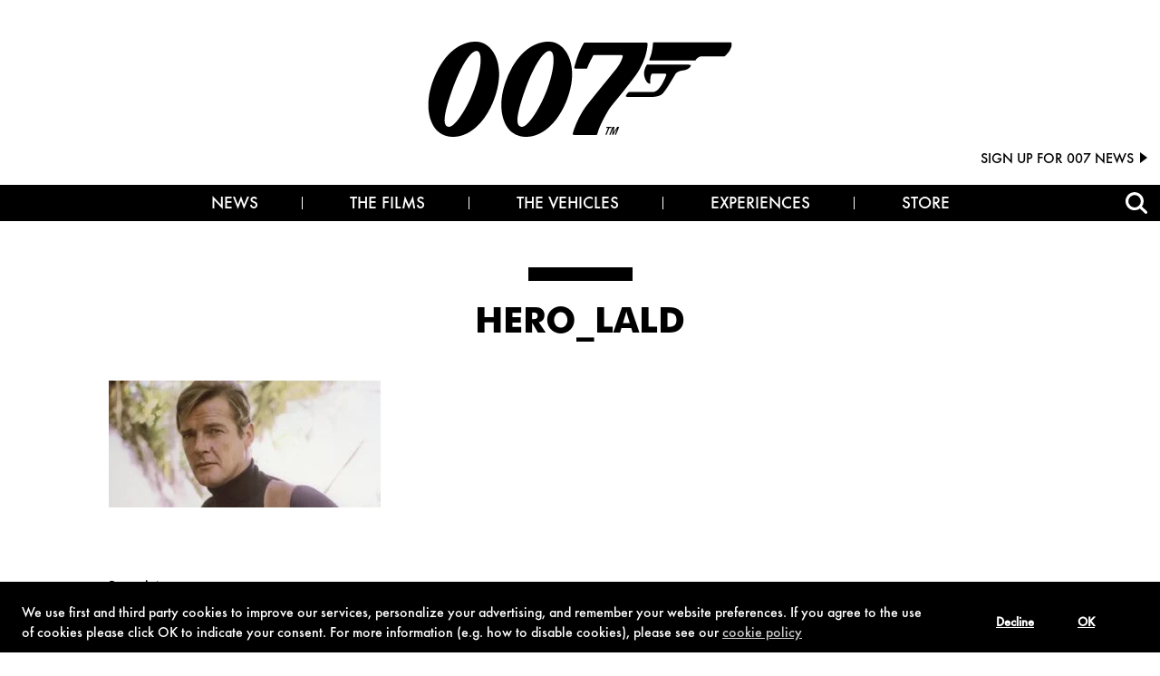

--- FILE ---
content_type: text/html; charset=UTF-8
request_url: https://www.007.com/james-bond-films-set-to-return-to-cinemas/hero_lald/
body_size: 47852
content:
<!doctype html>

<!--[if lt IE 7]><html lang="en-US" class="no-js lt-ie9 lt-ie8 lt-ie7"><![endif]-->
<!--[if (IE 7)&!(IEMobile)]><html lang="en-US" class="no-js lt-ie9 lt-ie8"><![endif]-->
<!--[if (IE 8)&!(IEMobile)]><html lang="en-US" class="no-js lt-ie9"><![endif]-->
<!--[if gt IE 8]><!--> 

<html lang="en-US" class="no-js "><!--<![endif]-->

	<head>
		<!-- Google Tag Manager -->
<script>(function(w,d,s,l,i){w[l]=w[l]||[];w[l].push({'gtm.start':
new Date().getTime(),event:'gtm.js'});var f=d.getElementsByTagName(s)[0],
j=d.createElement(s),dl=l!='dataLayer'?'&l='+l:'';j.async=true;j.src=
'https://www.googletagmanager.com/gtm.js?id='+i+dl;f.parentNode.insertBefore(j,f);
})(window,document,'script','dataLayer','GTM-NCS2V78');</script>
<!-- End Google Tag Manager -->
<meta name="facebook-domain-verification" content="rn3e84kzjzsre9p4pkr89hax8sd3a8" />
		<meta charset="utf-8">

				<meta http-equiv="X-UA-Compatible" content="IE=edge"><script type="text/javascript">(window.NREUM||(NREUM={})).init={privacy:{cookies_enabled:true},ajax:{deny_list:["bam.nr-data.net"]},feature_flags:["soft_nav"],distributed_tracing:{enabled:true}};(window.NREUM||(NREUM={})).loader_config={agentID:"1385924352",accountID:"3424342",trustKey:"66686",xpid:"VwIFVVVXChABV1FVDwABXlMD",licenseKey:"NRJS-5a26091af5e84c44e32",applicationID:"1307816872",browserID:"1385924352"};;/*! For license information please see nr-loader-spa-1.308.0.min.js.LICENSE.txt */
(()=>{var e,t,r={384:(e,t,r)=>{"use strict";r.d(t,{NT:()=>a,US:()=>u,Zm:()=>o,bQ:()=>d,dV:()=>c,pV:()=>l});var n=r(6154),i=r(1863),s=r(1910);const a={beacon:"bam.nr-data.net",errorBeacon:"bam.nr-data.net"};function o(){return n.gm.NREUM||(n.gm.NREUM={}),void 0===n.gm.newrelic&&(n.gm.newrelic=n.gm.NREUM),n.gm.NREUM}function c(){let e=o();return e.o||(e.o={ST:n.gm.setTimeout,SI:n.gm.setImmediate||n.gm.setInterval,CT:n.gm.clearTimeout,XHR:n.gm.XMLHttpRequest,REQ:n.gm.Request,EV:n.gm.Event,PR:n.gm.Promise,MO:n.gm.MutationObserver,FETCH:n.gm.fetch,WS:n.gm.WebSocket},(0,s.i)(...Object.values(e.o))),e}function d(e,t){let r=o();r.initializedAgents??={},t.initializedAt={ms:(0,i.t)(),date:new Date},r.initializedAgents[e]=t}function u(e,t){o()[e]=t}function l(){return function(){let e=o();const t=e.info||{};e.info={beacon:a.beacon,errorBeacon:a.errorBeacon,...t}}(),function(){let e=o();const t=e.init||{};e.init={...t}}(),c(),function(){let e=o();const t=e.loader_config||{};e.loader_config={...t}}(),o()}},782:(e,t,r)=>{"use strict";r.d(t,{T:()=>n});const n=r(860).K7.pageViewTiming},860:(e,t,r)=>{"use strict";r.d(t,{$J:()=>u,K7:()=>c,P3:()=>d,XX:()=>i,Yy:()=>o,df:()=>s,qY:()=>n,v4:()=>a});const n="events",i="jserrors",s="browser/blobs",a="rum",o="browser/logs",c={ajax:"ajax",genericEvents:"generic_events",jserrors:i,logging:"logging",metrics:"metrics",pageAction:"page_action",pageViewEvent:"page_view_event",pageViewTiming:"page_view_timing",sessionReplay:"session_replay",sessionTrace:"session_trace",softNav:"soft_navigations",spa:"spa"},d={[c.pageViewEvent]:1,[c.pageViewTiming]:2,[c.metrics]:3,[c.jserrors]:4,[c.spa]:5,[c.ajax]:6,[c.sessionTrace]:7,[c.softNav]:8,[c.sessionReplay]:9,[c.logging]:10,[c.genericEvents]:11},u={[c.pageViewEvent]:a,[c.pageViewTiming]:n,[c.ajax]:n,[c.spa]:n,[c.softNav]:n,[c.metrics]:i,[c.jserrors]:i,[c.sessionTrace]:s,[c.sessionReplay]:s,[c.logging]:o,[c.genericEvents]:"ins"}},944:(e,t,r)=>{"use strict";r.d(t,{R:()=>i});var n=r(3241);function i(e,t){"function"==typeof console.debug&&(console.debug("New Relic Warning: https://github.com/newrelic/newrelic-browser-agent/blob/main/docs/warning-codes.md#".concat(e),t),(0,n.W)({agentIdentifier:null,drained:null,type:"data",name:"warn",feature:"warn",data:{code:e,secondary:t}}))}},993:(e,t,r)=>{"use strict";r.d(t,{A$:()=>s,ET:()=>a,TZ:()=>o,p_:()=>i});var n=r(860);const i={ERROR:"ERROR",WARN:"WARN",INFO:"INFO",DEBUG:"DEBUG",TRACE:"TRACE"},s={OFF:0,ERROR:1,WARN:2,INFO:3,DEBUG:4,TRACE:5},a="log",o=n.K7.logging},1541:(e,t,r)=>{"use strict";r.d(t,{U:()=>i,f:()=>n});const n={MFE:"MFE",BA:"BA"};function i(e,t){if(2!==t?.harvestEndpointVersion)return{};const r=t.agentRef.runtime.appMetadata.agents[0].entityGuid;return e?{"source.id":e.id,"source.name":e.name,"source.type":e.type,"parent.id":e.parent?.id||r,"parent.type":e.parent?.type||n.BA}:{"entity.guid":r,appId:t.agentRef.info.applicationID}}},1687:(e,t,r)=>{"use strict";r.d(t,{Ak:()=>d,Ze:()=>h,x3:()=>u});var n=r(3241),i=r(7836),s=r(3606),a=r(860),o=r(2646);const c={};function d(e,t){const r={staged:!1,priority:a.P3[t]||0};l(e),c[e].get(t)||c[e].set(t,r)}function u(e,t){e&&c[e]&&(c[e].get(t)&&c[e].delete(t),p(e,t,!1),c[e].size&&f(e))}function l(e){if(!e)throw new Error("agentIdentifier required");c[e]||(c[e]=new Map)}function h(e="",t="feature",r=!1){if(l(e),!e||!c[e].get(t)||r)return p(e,t);c[e].get(t).staged=!0,f(e)}function f(e){const t=Array.from(c[e]);t.every(([e,t])=>t.staged)&&(t.sort((e,t)=>e[1].priority-t[1].priority),t.forEach(([t])=>{c[e].delete(t),p(e,t)}))}function p(e,t,r=!0){const a=e?i.ee.get(e):i.ee,c=s.i.handlers;if(!a.aborted&&a.backlog&&c){if((0,n.W)({agentIdentifier:e,type:"lifecycle",name:"drain",feature:t}),r){const e=a.backlog[t],r=c[t];if(r){for(let t=0;e&&t<e.length;++t)g(e[t],r);Object.entries(r).forEach(([e,t])=>{Object.values(t||{}).forEach(t=>{t[0]?.on&&t[0]?.context()instanceof o.y&&t[0].on(e,t[1])})})}}a.isolatedBacklog||delete c[t],a.backlog[t]=null,a.emit("drain-"+t,[])}}function g(e,t){var r=e[1];Object.values(t[r]||{}).forEach(t=>{var r=e[0];if(t[0]===r){var n=t[1],i=e[3],s=e[2];n.apply(i,s)}})}},1738:(e,t,r)=>{"use strict";r.d(t,{U:()=>f,Y:()=>h});var n=r(3241),i=r(9908),s=r(1863),a=r(944),o=r(5701),c=r(3969),d=r(8362),u=r(860),l=r(4261);function h(e,t,r,s){const h=s||r;!h||h[e]&&h[e]!==d.d.prototype[e]||(h[e]=function(){(0,i.p)(c.xV,["API/"+e+"/called"],void 0,u.K7.metrics,r.ee),(0,n.W)({agentIdentifier:r.agentIdentifier,drained:!!o.B?.[r.agentIdentifier],type:"data",name:"api",feature:l.Pl+e,data:{}});try{return t.apply(this,arguments)}catch(e){(0,a.R)(23,e)}})}function f(e,t,r,n,a){const o=e.info;null===r?delete o.jsAttributes[t]:o.jsAttributes[t]=r,(a||null===r)&&(0,i.p)(l.Pl+n,[(0,s.t)(),t,r],void 0,"session",e.ee)}},1741:(e,t,r)=>{"use strict";r.d(t,{W:()=>s});var n=r(944),i=r(4261);class s{#e(e,...t){if(this[e]!==s.prototype[e])return this[e](...t);(0,n.R)(35,e)}addPageAction(e,t){return this.#e(i.hG,e,t)}register(e){return this.#e(i.eY,e)}recordCustomEvent(e,t){return this.#e(i.fF,e,t)}setPageViewName(e,t){return this.#e(i.Fw,e,t)}setCustomAttribute(e,t,r){return this.#e(i.cD,e,t,r)}noticeError(e,t){return this.#e(i.o5,e,t)}setUserId(e,t=!1){return this.#e(i.Dl,e,t)}setApplicationVersion(e){return this.#e(i.nb,e)}setErrorHandler(e){return this.#e(i.bt,e)}addRelease(e,t){return this.#e(i.k6,e,t)}log(e,t){return this.#e(i.$9,e,t)}start(){return this.#e(i.d3)}finished(e){return this.#e(i.BL,e)}recordReplay(){return this.#e(i.CH)}pauseReplay(){return this.#e(i.Tb)}addToTrace(e){return this.#e(i.U2,e)}setCurrentRouteName(e){return this.#e(i.PA,e)}interaction(e){return this.#e(i.dT,e)}wrapLogger(e,t,r){return this.#e(i.Wb,e,t,r)}measure(e,t){return this.#e(i.V1,e,t)}consent(e){return this.#e(i.Pv,e)}}},1863:(e,t,r)=>{"use strict";function n(){return Math.floor(performance.now())}r.d(t,{t:()=>n})},1910:(e,t,r)=>{"use strict";r.d(t,{i:()=>s});var n=r(944);const i=new Map;function s(...e){return e.every(e=>{if(i.has(e))return i.get(e);const t="function"==typeof e?e.toString():"",r=t.includes("[native code]"),s=t.includes("nrWrapper");return r||s||(0,n.R)(64,e?.name||t),i.set(e,r),r})}},2555:(e,t,r)=>{"use strict";r.d(t,{D:()=>o,f:()=>a});var n=r(384),i=r(8122);const s={beacon:n.NT.beacon,errorBeacon:n.NT.errorBeacon,licenseKey:void 0,applicationID:void 0,sa:void 0,queueTime:void 0,applicationTime:void 0,ttGuid:void 0,user:void 0,account:void 0,product:void 0,extra:void 0,jsAttributes:{},userAttributes:void 0,atts:void 0,transactionName:void 0,tNamePlain:void 0};function a(e){try{return!!e.licenseKey&&!!e.errorBeacon&&!!e.applicationID}catch(e){return!1}}const o=e=>(0,i.a)(e,s)},2614:(e,t,r)=>{"use strict";r.d(t,{BB:()=>a,H3:()=>n,g:()=>d,iL:()=>c,tS:()=>o,uh:()=>i,wk:()=>s});const n="NRBA",i="SESSION",s=144e5,a=18e5,o={STARTED:"session-started",PAUSE:"session-pause",RESET:"session-reset",RESUME:"session-resume",UPDATE:"session-update"},c={SAME_TAB:"same-tab",CROSS_TAB:"cross-tab"},d={OFF:0,FULL:1,ERROR:2}},2646:(e,t,r)=>{"use strict";r.d(t,{y:()=>n});class n{constructor(e){this.contextId=e}}},2843:(e,t,r)=>{"use strict";r.d(t,{G:()=>s,u:()=>i});var n=r(3878);function i(e,t=!1,r,i){(0,n.DD)("visibilitychange",function(){if(t)return void("hidden"===document.visibilityState&&e());e(document.visibilityState)},r,i)}function s(e,t,r){(0,n.sp)("pagehide",e,t,r)}},3241:(e,t,r)=>{"use strict";r.d(t,{W:()=>s});var n=r(6154);const i="newrelic";function s(e={}){try{n.gm.dispatchEvent(new CustomEvent(i,{detail:e}))}catch(e){}}},3304:(e,t,r)=>{"use strict";r.d(t,{A:()=>s});var n=r(7836);const i=()=>{const e=new WeakSet;return(t,r)=>{if("object"==typeof r&&null!==r){if(e.has(r))return;e.add(r)}return r}};function s(e){try{return JSON.stringify(e,i())??""}catch(e){try{n.ee.emit("internal-error",[e])}catch(e){}return""}}},3333:(e,t,r)=>{"use strict";r.d(t,{$v:()=>u,TZ:()=>n,Xh:()=>c,Zp:()=>i,kd:()=>d,mq:()=>o,nf:()=>a,qN:()=>s});const n=r(860).K7.genericEvents,i=["auxclick","click","copy","keydown","paste","scrollend"],s=["focus","blur"],a=4,o=1e3,c=2e3,d=["PageAction","UserAction","BrowserPerformance"],u={RESOURCES:"experimental.resources",REGISTER:"register"}},3434:(e,t,r)=>{"use strict";r.d(t,{Jt:()=>s,YM:()=>d});var n=r(7836),i=r(5607);const s="nr@original:".concat(i.W),a=50;var o=Object.prototype.hasOwnProperty,c=!1;function d(e,t){return e||(e=n.ee),r.inPlace=function(e,t,n,i,s){n||(n="");const a="-"===n.charAt(0);for(let o=0;o<t.length;o++){const c=t[o],d=e[c];l(d)||(e[c]=r(d,a?c+n:n,i,c,s))}},r.flag=s,r;function r(t,r,n,c,d){return l(t)?t:(r||(r=""),nrWrapper[s]=t,function(e,t,r){if(Object.defineProperty&&Object.keys)try{return Object.keys(e).forEach(function(r){Object.defineProperty(t,r,{get:function(){return e[r]},set:function(t){return e[r]=t,t}})}),t}catch(e){u([e],r)}for(var n in e)o.call(e,n)&&(t[n]=e[n])}(t,nrWrapper,e),nrWrapper);function nrWrapper(){var s,o,l,h;let f;try{o=this,s=[...arguments],l="function"==typeof n?n(s,o):n||{}}catch(t){u([t,"",[s,o,c],l],e)}i(r+"start",[s,o,c],l,d);const p=performance.now();let g;try{return h=t.apply(o,s),g=performance.now(),h}catch(e){throw g=performance.now(),i(r+"err",[s,o,e],l,d),f=e,f}finally{const e=g-p,t={start:p,end:g,duration:e,isLongTask:e>=a,methodName:c,thrownError:f};t.isLongTask&&i("long-task",[t,o],l,d),i(r+"end",[s,o,h],l,d)}}}function i(r,n,i,s){if(!c||t){var a=c;c=!0;try{e.emit(r,n,i,t,s)}catch(t){u([t,r,n,i],e)}c=a}}}function u(e,t){t||(t=n.ee);try{t.emit("internal-error",e)}catch(e){}}function l(e){return!(e&&"function"==typeof e&&e.apply&&!e[s])}},3606:(e,t,r)=>{"use strict";r.d(t,{i:()=>s});var n=r(9908);s.on=a;var i=s.handlers={};function s(e,t,r,s){a(s||n.d,i,e,t,r)}function a(e,t,r,i,s){s||(s="feature"),e||(e=n.d);var a=t[s]=t[s]||{};(a[r]=a[r]||[]).push([e,i])}},3738:(e,t,r)=>{"use strict";r.d(t,{He:()=>i,Kp:()=>o,Lc:()=>d,Rz:()=>u,TZ:()=>n,bD:()=>s,d3:()=>a,jx:()=>l,sl:()=>h,uP:()=>c});const n=r(860).K7.sessionTrace,i="bstResource",s="resource",a="-start",o="-end",c="fn"+a,d="fn"+o,u="pushState",l=1e3,h=3e4},3785:(e,t,r)=>{"use strict";r.d(t,{R:()=>c,b:()=>d});var n=r(9908),i=r(1863),s=r(860),a=r(3969),o=r(993);function c(e,t,r={},c=o.p_.INFO,d=!0,u,l=(0,i.t)()){(0,n.p)(a.xV,["API/logging/".concat(c.toLowerCase(),"/called")],void 0,s.K7.metrics,e),(0,n.p)(o.ET,[l,t,r,c,d,u],void 0,s.K7.logging,e)}function d(e){return"string"==typeof e&&Object.values(o.p_).some(t=>t===e.toUpperCase().trim())}},3878:(e,t,r)=>{"use strict";function n(e,t){return{capture:e,passive:!1,signal:t}}function i(e,t,r=!1,i){window.addEventListener(e,t,n(r,i))}function s(e,t,r=!1,i){document.addEventListener(e,t,n(r,i))}r.d(t,{DD:()=>s,jT:()=>n,sp:()=>i})},3962:(e,t,r)=>{"use strict";r.d(t,{AM:()=>a,O2:()=>l,OV:()=>s,Qu:()=>h,TZ:()=>c,ih:()=>f,pP:()=>o,t1:()=>u,tC:()=>i,wD:()=>d});var n=r(860);const i=["click","keydown","submit"],s="popstate",a="api",o="initialPageLoad",c=n.K7.softNav,d=5e3,u=500,l={INITIAL_PAGE_LOAD:"",ROUTE_CHANGE:1,UNSPECIFIED:2},h={INTERACTION:1,AJAX:2,CUSTOM_END:3,CUSTOM_TRACER:4},f={IP:"in progress",PF:"pending finish",FIN:"finished",CAN:"cancelled"}},3969:(e,t,r)=>{"use strict";r.d(t,{TZ:()=>n,XG:()=>o,rs:()=>i,xV:()=>a,z_:()=>s});const n=r(860).K7.metrics,i="sm",s="cm",a="storeSupportabilityMetrics",o="storeEventMetrics"},4234:(e,t,r)=>{"use strict";r.d(t,{W:()=>s});var n=r(7836),i=r(1687);class s{constructor(e,t){this.agentIdentifier=e,this.ee=n.ee.get(e),this.featureName=t,this.blocked=!1}deregisterDrain(){(0,i.x3)(this.agentIdentifier,this.featureName)}}},4261:(e,t,r)=>{"use strict";r.d(t,{$9:()=>u,BL:()=>c,CH:()=>p,Dl:()=>R,Fw:()=>w,PA:()=>v,Pl:()=>n,Pv:()=>A,Tb:()=>h,U2:()=>a,V1:()=>E,Wb:()=>T,bt:()=>y,cD:()=>b,d3:()=>x,dT:()=>d,eY:()=>g,fF:()=>f,hG:()=>s,hw:()=>i,k6:()=>o,nb:()=>m,o5:()=>l});const n="api-",i=n+"ixn-",s="addPageAction",a="addToTrace",o="addRelease",c="finished",d="interaction",u="log",l="noticeError",h="pauseReplay",f="recordCustomEvent",p="recordReplay",g="register",m="setApplicationVersion",v="setCurrentRouteName",b="setCustomAttribute",y="setErrorHandler",w="setPageViewName",R="setUserId",x="start",T="wrapLogger",E="measure",A="consent"},5205:(e,t,r)=>{"use strict";r.d(t,{j:()=>S});var n=r(384),i=r(1741);var s=r(2555),a=r(3333);const o=e=>{if(!e||"string"!=typeof e)return!1;try{document.createDocumentFragment().querySelector(e)}catch{return!1}return!0};var c=r(2614),d=r(944),u=r(8122);const l="[data-nr-mask]",h=e=>(0,u.a)(e,(()=>{const e={feature_flags:[],experimental:{allow_registered_children:!1,resources:!1},mask_selector:"*",block_selector:"[data-nr-block]",mask_input_options:{color:!1,date:!1,"datetime-local":!1,email:!1,month:!1,number:!1,range:!1,search:!1,tel:!1,text:!1,time:!1,url:!1,week:!1,textarea:!1,select:!1,password:!0}};return{ajax:{deny_list:void 0,block_internal:!0,enabled:!0,autoStart:!0},api:{get allow_registered_children(){return e.feature_flags.includes(a.$v.REGISTER)||e.experimental.allow_registered_children},set allow_registered_children(t){e.experimental.allow_registered_children=t},duplicate_registered_data:!1},browser_consent_mode:{enabled:!1},distributed_tracing:{enabled:void 0,exclude_newrelic_header:void 0,cors_use_newrelic_header:void 0,cors_use_tracecontext_headers:void 0,allowed_origins:void 0},get feature_flags(){return e.feature_flags},set feature_flags(t){e.feature_flags=t},generic_events:{enabled:!0,autoStart:!0},harvest:{interval:30},jserrors:{enabled:!0,autoStart:!0},logging:{enabled:!0,autoStart:!0},metrics:{enabled:!0,autoStart:!0},obfuscate:void 0,page_action:{enabled:!0},page_view_event:{enabled:!0,autoStart:!0},page_view_timing:{enabled:!0,autoStart:!0},performance:{capture_marks:!1,capture_measures:!1,capture_detail:!0,resources:{get enabled(){return e.feature_flags.includes(a.$v.RESOURCES)||e.experimental.resources},set enabled(t){e.experimental.resources=t},asset_types:[],first_party_domains:[],ignore_newrelic:!0}},privacy:{cookies_enabled:!0},proxy:{assets:void 0,beacon:void 0},session:{expiresMs:c.wk,inactiveMs:c.BB},session_replay:{autoStart:!0,enabled:!1,preload:!1,sampling_rate:10,error_sampling_rate:100,collect_fonts:!1,inline_images:!1,fix_stylesheets:!0,mask_all_inputs:!0,get mask_text_selector(){return e.mask_selector},set mask_text_selector(t){o(t)?e.mask_selector="".concat(t,",").concat(l):""===t||null===t?e.mask_selector=l:(0,d.R)(5,t)},get block_class(){return"nr-block"},get ignore_class(){return"nr-ignore"},get mask_text_class(){return"nr-mask"},get block_selector(){return e.block_selector},set block_selector(t){o(t)?e.block_selector+=",".concat(t):""!==t&&(0,d.R)(6,t)},get mask_input_options(){return e.mask_input_options},set mask_input_options(t){t&&"object"==typeof t?e.mask_input_options={...t,password:!0}:(0,d.R)(7,t)}},session_trace:{enabled:!0,autoStart:!0},soft_navigations:{enabled:!0,autoStart:!0},spa:{enabled:!0,autoStart:!0},ssl:void 0,user_actions:{enabled:!0,elementAttributes:["id","className","tagName","type"]}}})());var f=r(6154),p=r(9324);let g=0;const m={buildEnv:p.F3,distMethod:p.Xs,version:p.xv,originTime:f.WN},v={consented:!1},b={appMetadata:{},get consented(){return this.session?.state?.consent||v.consented},set consented(e){v.consented=e},customTransaction:void 0,denyList:void 0,disabled:!1,harvester:void 0,isolatedBacklog:!1,isRecording:!1,loaderType:void 0,maxBytes:3e4,obfuscator:void 0,onerror:void 0,ptid:void 0,releaseIds:{},session:void 0,timeKeeper:void 0,registeredEntities:[],jsAttributesMetadata:{bytes:0},get harvestCount(){return++g}},y=e=>{const t=(0,u.a)(e,b),r=Object.keys(m).reduce((e,t)=>(e[t]={value:m[t],writable:!1,configurable:!0,enumerable:!0},e),{});return Object.defineProperties(t,r)};var w=r(5701);const R=e=>{const t=e.startsWith("http");e+="/",r.p=t?e:"https://"+e};var x=r(7836),T=r(3241);const E={accountID:void 0,trustKey:void 0,agentID:void 0,licenseKey:void 0,applicationID:void 0,xpid:void 0},A=e=>(0,u.a)(e,E),_=new Set;function S(e,t={},r,a){let{init:o,info:c,loader_config:d,runtime:u={},exposed:l=!0}=t;if(!c){const e=(0,n.pV)();o=e.init,c=e.info,d=e.loader_config}e.init=h(o||{}),e.loader_config=A(d||{}),c.jsAttributes??={},f.bv&&(c.jsAttributes.isWorker=!0),e.info=(0,s.D)(c);const p=e.init,g=[c.beacon,c.errorBeacon];_.has(e.agentIdentifier)||(p.proxy.assets&&(R(p.proxy.assets),g.push(p.proxy.assets)),p.proxy.beacon&&g.push(p.proxy.beacon),e.beacons=[...g],function(e){const t=(0,n.pV)();Object.getOwnPropertyNames(i.W.prototype).forEach(r=>{const n=i.W.prototype[r];if("function"!=typeof n||"constructor"===n)return;let s=t[r];e[r]&&!1!==e.exposed&&"micro-agent"!==e.runtime?.loaderType&&(t[r]=(...t)=>{const n=e[r](...t);return s?s(...t):n})})}(e),(0,n.US)("activatedFeatures",w.B)),u.denyList=[...p.ajax.deny_list||[],...p.ajax.block_internal?g:[]],u.ptid=e.agentIdentifier,u.loaderType=r,e.runtime=y(u),_.has(e.agentIdentifier)||(e.ee=x.ee.get(e.agentIdentifier),e.exposed=l,(0,T.W)({agentIdentifier:e.agentIdentifier,drained:!!w.B?.[e.agentIdentifier],type:"lifecycle",name:"initialize",feature:void 0,data:e.config})),_.add(e.agentIdentifier)}},5270:(e,t,r)=>{"use strict";r.d(t,{Aw:()=>a,SR:()=>s,rF:()=>o});var n=r(384),i=r(7767);function s(e){return!!(0,n.dV)().o.MO&&(0,i.V)(e)&&!0===e?.session_trace.enabled}function a(e){return!0===e?.session_replay.preload&&s(e)}function o(e,t){try{if("string"==typeof t?.type){if("password"===t.type.toLowerCase())return"*".repeat(e?.length||0);if(void 0!==t?.dataset?.nrUnmask||t?.classList?.contains("nr-unmask"))return e}}catch(e){}return"string"==typeof e?e.replace(/[\S]/g,"*"):"*".repeat(e?.length||0)}},5289:(e,t,r)=>{"use strict";r.d(t,{GG:()=>a,Qr:()=>c,sB:()=>o});var n=r(3878),i=r(6389);function s(){return"undefined"==typeof document||"complete"===document.readyState}function a(e,t){if(s())return e();const r=(0,i.J)(e),a=setInterval(()=>{s()&&(clearInterval(a),r())},500);(0,n.sp)("load",r,t)}function o(e){if(s())return e();(0,n.DD)("DOMContentLoaded",e)}function c(e){if(s())return e();(0,n.sp)("popstate",e)}},5607:(e,t,r)=>{"use strict";r.d(t,{W:()=>n});const n=(0,r(9566).bz)()},5701:(e,t,r)=>{"use strict";r.d(t,{B:()=>s,t:()=>a});var n=r(3241);const i=new Set,s={};function a(e,t){const r=t.agentIdentifier;s[r]??={},e&&"object"==typeof e&&(i.has(r)||(t.ee.emit("rumresp",[e]),s[r]=e,i.add(r),(0,n.W)({agentIdentifier:r,loaded:!0,drained:!0,type:"lifecycle",name:"load",feature:void 0,data:e})))}},6154:(e,t,r)=>{"use strict";r.d(t,{OF:()=>d,RI:()=>i,WN:()=>h,bv:()=>s,eN:()=>f,gm:()=>a,lR:()=>l,m:()=>c,mw:()=>o,sb:()=>u});var n=r(1863);const i="undefined"!=typeof window&&!!window.document,s="undefined"!=typeof WorkerGlobalScope&&("undefined"!=typeof self&&self instanceof WorkerGlobalScope&&self.navigator instanceof WorkerNavigator||"undefined"!=typeof globalThis&&globalThis instanceof WorkerGlobalScope&&globalThis.navigator instanceof WorkerNavigator),a=i?window:"undefined"!=typeof WorkerGlobalScope&&("undefined"!=typeof self&&self instanceof WorkerGlobalScope&&self||"undefined"!=typeof globalThis&&globalThis instanceof WorkerGlobalScope&&globalThis),o=Boolean("hidden"===a?.document?.visibilityState),c=""+a?.location,d=/iPad|iPhone|iPod/.test(a.navigator?.userAgent),u=d&&"undefined"==typeof SharedWorker,l=(()=>{const e=a.navigator?.userAgent?.match(/Firefox[/\s](\d+\.\d+)/);return Array.isArray(e)&&e.length>=2?+e[1]:0})(),h=Date.now()-(0,n.t)(),f=()=>"undefined"!=typeof PerformanceNavigationTiming&&a?.performance?.getEntriesByType("navigation")?.[0]?.responseStart},6344:(e,t,r)=>{"use strict";r.d(t,{BB:()=>u,Qb:()=>l,TZ:()=>i,Ug:()=>a,Vh:()=>s,_s:()=>o,bc:()=>d,yP:()=>c});var n=r(2614);const i=r(860).K7.sessionReplay,s="errorDuringReplay",a=.12,o={DomContentLoaded:0,Load:1,FullSnapshot:2,IncrementalSnapshot:3,Meta:4,Custom:5},c={[n.g.ERROR]:15e3,[n.g.FULL]:3e5,[n.g.OFF]:0},d={RESET:{message:"Session was reset",sm:"Reset"},IMPORT:{message:"Recorder failed to import",sm:"Import"},TOO_MANY:{message:"429: Too Many Requests",sm:"Too-Many"},TOO_BIG:{message:"Payload was too large",sm:"Too-Big"},CROSS_TAB:{message:"Session Entity was set to OFF on another tab",sm:"Cross-Tab"},ENTITLEMENTS:{message:"Session Replay is not allowed and will not be started",sm:"Entitlement"}},u=5e3,l={API:"api",RESUME:"resume",SWITCH_TO_FULL:"switchToFull",INITIALIZE:"initialize",PRELOAD:"preload"}},6389:(e,t,r)=>{"use strict";function n(e,t=500,r={}){const n=r?.leading||!1;let i;return(...r)=>{n&&void 0===i&&(e.apply(this,r),i=setTimeout(()=>{i=clearTimeout(i)},t)),n||(clearTimeout(i),i=setTimeout(()=>{e.apply(this,r)},t))}}function i(e){let t=!1;return(...r)=>{t||(t=!0,e.apply(this,r))}}r.d(t,{J:()=>i,s:()=>n})},6630:(e,t,r)=>{"use strict";r.d(t,{T:()=>n});const n=r(860).K7.pageViewEvent},6774:(e,t,r)=>{"use strict";r.d(t,{T:()=>n});const n=r(860).K7.jserrors},7295:(e,t,r)=>{"use strict";r.d(t,{Xv:()=>a,gX:()=>i,iW:()=>s});var n=[];function i(e){if(!e||s(e))return!1;if(0===n.length)return!0;if("*"===n[0].hostname)return!1;for(var t=0;t<n.length;t++){var r=n[t];if(r.hostname.test(e.hostname)&&r.pathname.test(e.pathname))return!1}return!0}function s(e){return void 0===e.hostname}function a(e){if(n=[],e&&e.length)for(var t=0;t<e.length;t++){let r=e[t];if(!r)continue;if("*"===r)return void(n=[{hostname:"*"}]);0===r.indexOf("http://")?r=r.substring(7):0===r.indexOf("https://")&&(r=r.substring(8));const i=r.indexOf("/");let s,a;i>0?(s=r.substring(0,i),a=r.substring(i)):(s=r,a="*");let[c]=s.split(":");n.push({hostname:o(c),pathname:o(a,!0)})}}function o(e,t=!1){const r=e.replace(/[.+?^${}()|[\]\\]/g,e=>"\\"+e).replace(/\*/g,".*?");return new RegExp((t?"^":"")+r+"$")}},7485:(e,t,r)=>{"use strict";r.d(t,{D:()=>i});var n=r(6154);function i(e){if(0===(e||"").indexOf("data:"))return{protocol:"data"};try{const t=new URL(e,location.href),r={port:t.port,hostname:t.hostname,pathname:t.pathname,search:t.search,protocol:t.protocol.slice(0,t.protocol.indexOf(":")),sameOrigin:t.protocol===n.gm?.location?.protocol&&t.host===n.gm?.location?.host};return r.port&&""!==r.port||("http:"===t.protocol&&(r.port="80"),"https:"===t.protocol&&(r.port="443")),r.pathname&&""!==r.pathname?r.pathname.startsWith("/")||(r.pathname="/".concat(r.pathname)):r.pathname="/",r}catch(e){return{}}}},7699:(e,t,r)=>{"use strict";r.d(t,{It:()=>s,KC:()=>o,No:()=>i,qh:()=>a});var n=r(860);const i=16e3,s=1e6,a="SESSION_ERROR",o={[n.K7.logging]:!0,[n.K7.genericEvents]:!1,[n.K7.jserrors]:!1,[n.K7.ajax]:!1}},7767:(e,t,r)=>{"use strict";r.d(t,{V:()=>i});var n=r(6154);const i=e=>n.RI&&!0===e?.privacy.cookies_enabled},7836:(e,t,r)=>{"use strict";r.d(t,{P:()=>o,ee:()=>c});var n=r(384),i=r(8990),s=r(2646),a=r(5607);const o="nr@context:".concat(a.W),c=function e(t,r){var n={},a={},u={},l=!1;try{l=16===r.length&&d.initializedAgents?.[r]?.runtime.isolatedBacklog}catch(e){}var h={on:p,addEventListener:p,removeEventListener:function(e,t){var r=n[e];if(!r)return;for(var i=0;i<r.length;i++)r[i]===t&&r.splice(i,1)},emit:function(e,r,n,i,s){!1!==s&&(s=!0);if(c.aborted&&!i)return;t&&s&&t.emit(e,r,n);var o=f(n);g(e).forEach(e=>{e.apply(o,r)});var d=v()[a[e]];d&&d.push([h,e,r,o]);return o},get:m,listeners:g,context:f,buffer:function(e,t){const r=v();if(t=t||"feature",h.aborted)return;Object.entries(e||{}).forEach(([e,n])=>{a[n]=t,t in r||(r[t]=[])})},abort:function(){h._aborted=!0,Object.keys(h.backlog).forEach(e=>{delete h.backlog[e]})},isBuffering:function(e){return!!v()[a[e]]},debugId:r,backlog:l?{}:t&&"object"==typeof t.backlog?t.backlog:{},isolatedBacklog:l};return Object.defineProperty(h,"aborted",{get:()=>{let e=h._aborted||!1;return e||(t&&(e=t.aborted),e)}}),h;function f(e){return e&&e instanceof s.y?e:e?(0,i.I)(e,o,()=>new s.y(o)):new s.y(o)}function p(e,t){n[e]=g(e).concat(t)}function g(e){return n[e]||[]}function m(t){return u[t]=u[t]||e(h,t)}function v(){return h.backlog}}(void 0,"globalEE"),d=(0,n.Zm)();d.ee||(d.ee=c)},8122:(e,t,r)=>{"use strict";r.d(t,{a:()=>i});var n=r(944);function i(e,t){try{if(!e||"object"!=typeof e)return(0,n.R)(3);if(!t||"object"!=typeof t)return(0,n.R)(4);const r=Object.create(Object.getPrototypeOf(t),Object.getOwnPropertyDescriptors(t)),s=0===Object.keys(r).length?e:r;for(let a in s)if(void 0!==e[a])try{if(null===e[a]){r[a]=null;continue}Array.isArray(e[a])&&Array.isArray(t[a])?r[a]=Array.from(new Set([...e[a],...t[a]])):"object"==typeof e[a]&&"object"==typeof t[a]?r[a]=i(e[a],t[a]):r[a]=e[a]}catch(e){r[a]||(0,n.R)(1,e)}return r}catch(e){(0,n.R)(2,e)}}},8139:(e,t,r)=>{"use strict";r.d(t,{u:()=>h});var n=r(7836),i=r(3434),s=r(8990),a=r(6154);const o={},c=a.gm.XMLHttpRequest,d="addEventListener",u="removeEventListener",l="nr@wrapped:".concat(n.P);function h(e){var t=function(e){return(e||n.ee).get("events")}(e);if(o[t.debugId]++)return t;o[t.debugId]=1;var r=(0,i.YM)(t,!0);function h(e){r.inPlace(e,[d,u],"-",p)}function p(e,t){return e[1]}return"getPrototypeOf"in Object&&(a.RI&&f(document,h),c&&f(c.prototype,h),f(a.gm,h)),t.on(d+"-start",function(e,t){var n=e[1];if(null!==n&&("function"==typeof n||"object"==typeof n)&&"newrelic"!==e[0]){var i=(0,s.I)(n,l,function(){var e={object:function(){if("function"!=typeof n.handleEvent)return;return n.handleEvent.apply(n,arguments)},function:n}[typeof n];return e?r(e,"fn-",null,e.name||"anonymous"):n});this.wrapped=e[1]=i}}),t.on(u+"-start",function(e){e[1]=this.wrapped||e[1]}),t}function f(e,t,...r){let n=e;for(;"object"==typeof n&&!Object.prototype.hasOwnProperty.call(n,d);)n=Object.getPrototypeOf(n);n&&t(n,...r)}},8362:(e,t,r)=>{"use strict";r.d(t,{d:()=>s});var n=r(9566),i=r(1741);class s extends i.W{agentIdentifier=(0,n.LA)(16)}},8374:(e,t,r)=>{r.nc=(()=>{try{return document?.currentScript?.nonce}catch(e){}return""})()},8990:(e,t,r)=>{"use strict";r.d(t,{I:()=>i});var n=Object.prototype.hasOwnProperty;function i(e,t,r){if(n.call(e,t))return e[t];var i=r();if(Object.defineProperty&&Object.keys)try{return Object.defineProperty(e,t,{value:i,writable:!0,enumerable:!1}),i}catch(e){}return e[t]=i,i}},9119:(e,t,r)=>{"use strict";r.d(t,{L:()=>s});var n=/([^?#]*)[^#]*(#[^?]*|$).*/,i=/([^?#]*)().*/;function s(e,t){return e?e.replace(t?n:i,"$1$2"):e}},9300:(e,t,r)=>{"use strict";r.d(t,{T:()=>n});const n=r(860).K7.ajax},9324:(e,t,r)=>{"use strict";r.d(t,{AJ:()=>a,F3:()=>i,Xs:()=>s,Yq:()=>o,xv:()=>n});const n="1.308.0",i="PROD",s="CDN",a="@newrelic/rrweb",o="1.0.1"},9566:(e,t,r)=>{"use strict";r.d(t,{LA:()=>o,ZF:()=>c,bz:()=>a,el:()=>d});var n=r(6154);const i="xxxxxxxx-xxxx-4xxx-yxxx-xxxxxxxxxxxx";function s(e,t){return e?15&e[t]:16*Math.random()|0}function a(){const e=n.gm?.crypto||n.gm?.msCrypto;let t,r=0;return e&&e.getRandomValues&&(t=e.getRandomValues(new Uint8Array(30))),i.split("").map(e=>"x"===e?s(t,r++).toString(16):"y"===e?(3&s()|8).toString(16):e).join("")}function o(e){const t=n.gm?.crypto||n.gm?.msCrypto;let r,i=0;t&&t.getRandomValues&&(r=t.getRandomValues(new Uint8Array(e)));const a=[];for(var o=0;o<e;o++)a.push(s(r,i++).toString(16));return a.join("")}function c(){return o(16)}function d(){return o(32)}},9908:(e,t,r)=>{"use strict";r.d(t,{d:()=>n,p:()=>i});var n=r(7836).ee.get("handle");function i(e,t,r,i,s){s?(s.buffer([e],i),s.emit(e,t,r)):(n.buffer([e],i),n.emit(e,t,r))}}},n={};function i(e){var t=n[e];if(void 0!==t)return t.exports;var s=n[e]={exports:{}};return r[e](s,s.exports,i),s.exports}i.m=r,i.d=(e,t)=>{for(var r in t)i.o(t,r)&&!i.o(e,r)&&Object.defineProperty(e,r,{enumerable:!0,get:t[r]})},i.f={},i.e=e=>Promise.all(Object.keys(i.f).reduce((t,r)=>(i.f[r](e,t),t),[])),i.u=e=>({212:"nr-spa-compressor",249:"nr-spa-recorder",478:"nr-spa"}[e]+"-1.308.0.min.js"),i.o=(e,t)=>Object.prototype.hasOwnProperty.call(e,t),e={},t="NRBA-1.308.0.PROD:",i.l=(r,n,s,a)=>{if(e[r])e[r].push(n);else{var o,c;if(void 0!==s)for(var d=document.getElementsByTagName("script"),u=0;u<d.length;u++){var l=d[u];if(l.getAttribute("src")==r||l.getAttribute("data-webpack")==t+s){o=l;break}}if(!o){c=!0;var h={478:"sha512-RSfSVnmHk59T/uIPbdSE0LPeqcEdF4/+XhfJdBuccH5rYMOEZDhFdtnh6X6nJk7hGpzHd9Ujhsy7lZEz/ORYCQ==",249:"sha512-ehJXhmntm85NSqW4MkhfQqmeKFulra3klDyY0OPDUE+sQ3GokHlPh1pmAzuNy//3j4ac6lzIbmXLvGQBMYmrkg==",212:"sha512-B9h4CR46ndKRgMBcK+j67uSR2RCnJfGefU+A7FrgR/k42ovXy5x/MAVFiSvFxuVeEk/pNLgvYGMp1cBSK/G6Fg=="};(o=document.createElement("script")).charset="utf-8",i.nc&&o.setAttribute("nonce",i.nc),o.setAttribute("data-webpack",t+s),o.src=r,0!==o.src.indexOf(window.location.origin+"/")&&(o.crossOrigin="anonymous"),h[a]&&(o.integrity=h[a])}e[r]=[n];var f=(t,n)=>{o.onerror=o.onload=null,clearTimeout(p);var i=e[r];if(delete e[r],o.parentNode&&o.parentNode.removeChild(o),i&&i.forEach(e=>e(n)),t)return t(n)},p=setTimeout(f.bind(null,void 0,{type:"timeout",target:o}),12e4);o.onerror=f.bind(null,o.onerror),o.onload=f.bind(null,o.onload),c&&document.head.appendChild(o)}},i.r=e=>{"undefined"!=typeof Symbol&&Symbol.toStringTag&&Object.defineProperty(e,Symbol.toStringTag,{value:"Module"}),Object.defineProperty(e,"__esModule",{value:!0})},i.p="https://js-agent.newrelic.com/",(()=>{var e={38:0,788:0};i.f.j=(t,r)=>{var n=i.o(e,t)?e[t]:void 0;if(0!==n)if(n)r.push(n[2]);else{var s=new Promise((r,i)=>n=e[t]=[r,i]);r.push(n[2]=s);var a=i.p+i.u(t),o=new Error;i.l(a,r=>{if(i.o(e,t)&&(0!==(n=e[t])&&(e[t]=void 0),n)){var s=r&&("load"===r.type?"missing":r.type),a=r&&r.target&&r.target.src;o.message="Loading chunk "+t+" failed: ("+s+": "+a+")",o.name="ChunkLoadError",o.type=s,o.request=a,n[1](o)}},"chunk-"+t,t)}};var t=(t,r)=>{var n,s,[a,o,c]=r,d=0;if(a.some(t=>0!==e[t])){for(n in o)i.o(o,n)&&(i.m[n]=o[n]);if(c)c(i)}for(t&&t(r);d<a.length;d++)s=a[d],i.o(e,s)&&e[s]&&e[s][0](),e[s]=0},r=self["webpackChunk:NRBA-1.308.0.PROD"]=self["webpackChunk:NRBA-1.308.0.PROD"]||[];r.forEach(t.bind(null,0)),r.push=t.bind(null,r.push.bind(r))})(),(()=>{"use strict";i(8374);var e=i(8362),t=i(860);const r=Object.values(t.K7);var n=i(5205);var s=i(9908),a=i(1863),o=i(4261),c=i(1738);var d=i(1687),u=i(4234),l=i(5289),h=i(6154),f=i(944),p=i(5270),g=i(7767),m=i(6389),v=i(7699);class b extends u.W{constructor(e,t){super(e.agentIdentifier,t),this.agentRef=e,this.abortHandler=void 0,this.featAggregate=void 0,this.loadedSuccessfully=void 0,this.onAggregateImported=new Promise(e=>{this.loadedSuccessfully=e}),this.deferred=Promise.resolve(),!1===e.init[this.featureName].autoStart?this.deferred=new Promise((t,r)=>{this.ee.on("manual-start-all",(0,m.J)(()=>{(0,d.Ak)(e.agentIdentifier,this.featureName),t()}))}):(0,d.Ak)(e.agentIdentifier,t)}importAggregator(e,t,r={}){if(this.featAggregate)return;const n=async()=>{let n;await this.deferred;try{if((0,g.V)(e.init)){const{setupAgentSession:t}=await i.e(478).then(i.bind(i,8766));n=t(e)}}catch(e){(0,f.R)(20,e),this.ee.emit("internal-error",[e]),(0,s.p)(v.qh,[e],void 0,this.featureName,this.ee)}try{if(!this.#t(this.featureName,n,e.init))return(0,d.Ze)(this.agentIdentifier,this.featureName),void this.loadedSuccessfully(!1);const{Aggregate:i}=await t();this.featAggregate=new i(e,r),e.runtime.harvester.initializedAggregates.push(this.featAggregate),this.loadedSuccessfully(!0)}catch(e){(0,f.R)(34,e),this.abortHandler?.(),(0,d.Ze)(this.agentIdentifier,this.featureName,!0),this.loadedSuccessfully(!1),this.ee&&this.ee.abort()}};h.RI?(0,l.GG)(()=>n(),!0):n()}#t(e,r,n){if(this.blocked)return!1;switch(e){case t.K7.sessionReplay:return(0,p.SR)(n)&&!!r;case t.K7.sessionTrace:return!!r;default:return!0}}}var y=i(6630),w=i(2614),R=i(3241);class x extends b{static featureName=y.T;constructor(e){var t;super(e,y.T),this.setupInspectionEvents(e.agentIdentifier),t=e,(0,c.Y)(o.Fw,function(e,r){"string"==typeof e&&("/"!==e.charAt(0)&&(e="/"+e),t.runtime.customTransaction=(r||"http://custom.transaction")+e,(0,s.p)(o.Pl+o.Fw,[(0,a.t)()],void 0,void 0,t.ee))},t),this.importAggregator(e,()=>i.e(478).then(i.bind(i,2467)))}setupInspectionEvents(e){const t=(t,r)=>{t&&(0,R.W)({agentIdentifier:e,timeStamp:t.timeStamp,loaded:"complete"===t.target.readyState,type:"window",name:r,data:t.target.location+""})};(0,l.sB)(e=>{t(e,"DOMContentLoaded")}),(0,l.GG)(e=>{t(e,"load")}),(0,l.Qr)(e=>{t(e,"navigate")}),this.ee.on(w.tS.UPDATE,(t,r)=>{(0,R.W)({agentIdentifier:e,type:"lifecycle",name:"session",data:r})})}}var T=i(384);class E extends e.d{constructor(e){var t;(super(),h.gm)?(this.features={},(0,T.bQ)(this.agentIdentifier,this),this.desiredFeatures=new Set(e.features||[]),this.desiredFeatures.add(x),(0,n.j)(this,e,e.loaderType||"agent"),t=this,(0,c.Y)(o.cD,function(e,r,n=!1){if("string"==typeof e){if(["string","number","boolean"].includes(typeof r)||null===r)return(0,c.U)(t,e,r,o.cD,n);(0,f.R)(40,typeof r)}else(0,f.R)(39,typeof e)},t),function(e){(0,c.Y)(o.Dl,function(t,r=!1){if("string"!=typeof t&&null!==t)return void(0,f.R)(41,typeof t);const n=e.info.jsAttributes["enduser.id"];r&&null!=n&&n!==t?(0,s.p)(o.Pl+"setUserIdAndResetSession",[t],void 0,"session",e.ee):(0,c.U)(e,"enduser.id",t,o.Dl,!0)},e)}(this),function(e){(0,c.Y)(o.nb,function(t){if("string"==typeof t||null===t)return(0,c.U)(e,"application.version",t,o.nb,!1);(0,f.R)(42,typeof t)},e)}(this),function(e){(0,c.Y)(o.d3,function(){e.ee.emit("manual-start-all")},e)}(this),function(e){(0,c.Y)(o.Pv,function(t=!0){if("boolean"==typeof t){if((0,s.p)(o.Pl+o.Pv,[t],void 0,"session",e.ee),e.runtime.consented=t,t){const t=e.features.page_view_event;t.onAggregateImported.then(e=>{const r=t.featAggregate;e&&!r.sentRum&&r.sendRum()})}}else(0,f.R)(65,typeof t)},e)}(this),this.run()):(0,f.R)(21)}get config(){return{info:this.info,init:this.init,loader_config:this.loader_config,runtime:this.runtime}}get api(){return this}run(){try{const e=function(e){const t={};return r.forEach(r=>{t[r]=!!e[r]?.enabled}),t}(this.init),n=[...this.desiredFeatures];n.sort((e,r)=>t.P3[e.featureName]-t.P3[r.featureName]),n.forEach(r=>{if(!e[r.featureName]&&r.featureName!==t.K7.pageViewEvent)return;if(r.featureName===t.K7.spa)return void(0,f.R)(67);const n=function(e){switch(e){case t.K7.ajax:return[t.K7.jserrors];case t.K7.sessionTrace:return[t.K7.ajax,t.K7.pageViewEvent];case t.K7.sessionReplay:return[t.K7.sessionTrace];case t.K7.pageViewTiming:return[t.K7.pageViewEvent];default:return[]}}(r.featureName).filter(e=>!(e in this.features));n.length>0&&(0,f.R)(36,{targetFeature:r.featureName,missingDependencies:n}),this.features[r.featureName]=new r(this)})}catch(e){(0,f.R)(22,e);for(const e in this.features)this.features[e].abortHandler?.();const t=(0,T.Zm)();delete t.initializedAgents[this.agentIdentifier]?.features,delete this.sharedAggregator;return t.ee.get(this.agentIdentifier).abort(),!1}}}var A=i(2843),_=i(782);class S extends b{static featureName=_.T;constructor(e){super(e,_.T),h.RI&&((0,A.u)(()=>(0,s.p)("docHidden",[(0,a.t)()],void 0,_.T,this.ee),!0),(0,A.G)(()=>(0,s.p)("winPagehide",[(0,a.t)()],void 0,_.T,this.ee)),this.importAggregator(e,()=>i.e(478).then(i.bind(i,9917))))}}var O=i(3969);class I extends b{static featureName=O.TZ;constructor(e){super(e,O.TZ),h.RI&&document.addEventListener("securitypolicyviolation",e=>{(0,s.p)(O.xV,["Generic/CSPViolation/Detected"],void 0,this.featureName,this.ee)}),this.importAggregator(e,()=>i.e(478).then(i.bind(i,6555)))}}var N=i(6774),P=i(3878),k=i(3304);class D{constructor(e,t,r,n,i){this.name="UncaughtError",this.message="string"==typeof e?e:(0,k.A)(e),this.sourceURL=t,this.line=r,this.column=n,this.__newrelic=i}}function C(e){return M(e)?e:new D(void 0!==e?.message?e.message:e,e?.filename||e?.sourceURL,e?.lineno||e?.line,e?.colno||e?.col,e?.__newrelic,e?.cause)}function j(e){const t="Unhandled Promise Rejection: ";if(!e?.reason)return;if(M(e.reason)){try{e.reason.message.startsWith(t)||(e.reason.message=t+e.reason.message)}catch(e){}return C(e.reason)}const r=C(e.reason);return(r.message||"").startsWith(t)||(r.message=t+r.message),r}function L(e){if(e.error instanceof SyntaxError&&!/:\d+$/.test(e.error.stack?.trim())){const t=new D(e.message,e.filename,e.lineno,e.colno,e.error.__newrelic,e.cause);return t.name=SyntaxError.name,t}return M(e.error)?e.error:C(e)}function M(e){return e instanceof Error&&!!e.stack}function H(e,r,n,i,o=(0,a.t)()){"string"==typeof e&&(e=new Error(e)),(0,s.p)("err",[e,o,!1,r,n.runtime.isRecording,void 0,i],void 0,t.K7.jserrors,n.ee),(0,s.p)("uaErr",[],void 0,t.K7.genericEvents,n.ee)}var B=i(1541),K=i(993),W=i(3785);function U(e,{customAttributes:t={},level:r=K.p_.INFO}={},n,i,s=(0,a.t)()){(0,W.R)(n.ee,e,t,r,!1,i,s)}function F(e,r,n,i,c=(0,a.t)()){(0,s.p)(o.Pl+o.hG,[c,e,r,i],void 0,t.K7.genericEvents,n.ee)}function V(e,r,n,i,c=(0,a.t)()){const{start:d,end:u,customAttributes:l}=r||{},h={customAttributes:l||{}};if("object"!=typeof h.customAttributes||"string"!=typeof e||0===e.length)return void(0,f.R)(57);const p=(e,t)=>null==e?t:"number"==typeof e?e:e instanceof PerformanceMark?e.startTime:Number.NaN;if(h.start=p(d,0),h.end=p(u,c),Number.isNaN(h.start)||Number.isNaN(h.end))(0,f.R)(57);else{if(h.duration=h.end-h.start,!(h.duration<0))return(0,s.p)(o.Pl+o.V1,[h,e,i],void 0,t.K7.genericEvents,n.ee),h;(0,f.R)(58)}}function G(e,r={},n,i,c=(0,a.t)()){(0,s.p)(o.Pl+o.fF,[c,e,r,i],void 0,t.K7.genericEvents,n.ee)}function z(e){(0,c.Y)(o.eY,function(t){return Y(e,t)},e)}function Y(e,r,n){(0,f.R)(54,"newrelic.register"),r||={},r.type=B.f.MFE,r.licenseKey||=e.info.licenseKey,r.blocked=!1,r.parent=n||{},Array.isArray(r.tags)||(r.tags=[]);const i={};r.tags.forEach(e=>{"name"!==e&&"id"!==e&&(i["source.".concat(e)]=!0)}),r.isolated??=!0;let o=()=>{};const c=e.runtime.registeredEntities;if(!r.isolated){const e=c.find(({metadata:{target:{id:e}}})=>e===r.id&&!r.isolated);if(e)return e}const d=e=>{r.blocked=!0,o=e};function u(e){return"string"==typeof e&&!!e.trim()&&e.trim().length<501||"number"==typeof e}e.init.api.allow_registered_children||d((0,m.J)(()=>(0,f.R)(55))),u(r.id)&&u(r.name)||d((0,m.J)(()=>(0,f.R)(48,r)));const l={addPageAction:(t,n={})=>g(F,[t,{...i,...n},e],r),deregister:()=>{d((0,m.J)(()=>(0,f.R)(68)))},log:(t,n={})=>g(U,[t,{...n,customAttributes:{...i,...n.customAttributes||{}}},e],r),measure:(t,n={})=>g(V,[t,{...n,customAttributes:{...i,...n.customAttributes||{}}},e],r),noticeError:(t,n={})=>g(H,[t,{...i,...n},e],r),register:(t={})=>g(Y,[e,t],l.metadata.target),recordCustomEvent:(t,n={})=>g(G,[t,{...i,...n},e],r),setApplicationVersion:e=>p("application.version",e),setCustomAttribute:(e,t)=>p(e,t),setUserId:e=>p("enduser.id",e),metadata:{customAttributes:i,target:r}},h=()=>(r.blocked&&o(),r.blocked);h()||c.push(l);const p=(e,t)=>{h()||(i[e]=t)},g=(r,n,i)=>{if(h())return;const o=(0,a.t)();(0,s.p)(O.xV,["API/register/".concat(r.name,"/called")],void 0,t.K7.metrics,e.ee);try{if(e.init.api.duplicate_registered_data&&"register"!==r.name){let e=n;if(n[1]instanceof Object){const t={"child.id":i.id,"child.type":i.type};e="customAttributes"in n[1]?[n[0],{...n[1],customAttributes:{...n[1].customAttributes,...t}},...n.slice(2)]:[n[0],{...n[1],...t},...n.slice(2)]}r(...e,void 0,o)}return r(...n,i,o)}catch(e){(0,f.R)(50,e)}};return l}class Z extends b{static featureName=N.T;constructor(e){var t;super(e,N.T),t=e,(0,c.Y)(o.o5,(e,r)=>H(e,r,t),t),function(e){(0,c.Y)(o.bt,function(t){e.runtime.onerror=t},e)}(e),function(e){let t=0;(0,c.Y)(o.k6,function(e,r){++t>10||(this.runtime.releaseIds[e.slice(-200)]=(""+r).slice(-200))},e)}(e),z(e);try{this.removeOnAbort=new AbortController}catch(e){}this.ee.on("internal-error",(t,r)=>{this.abortHandler&&(0,s.p)("ierr",[C(t),(0,a.t)(),!0,{},e.runtime.isRecording,r],void 0,this.featureName,this.ee)}),h.gm.addEventListener("unhandledrejection",t=>{this.abortHandler&&(0,s.p)("err",[j(t),(0,a.t)(),!1,{unhandledPromiseRejection:1},e.runtime.isRecording],void 0,this.featureName,this.ee)},(0,P.jT)(!1,this.removeOnAbort?.signal)),h.gm.addEventListener("error",t=>{this.abortHandler&&(0,s.p)("err",[L(t),(0,a.t)(),!1,{},e.runtime.isRecording],void 0,this.featureName,this.ee)},(0,P.jT)(!1,this.removeOnAbort?.signal)),this.abortHandler=this.#r,this.importAggregator(e,()=>i.e(478).then(i.bind(i,2176)))}#r(){this.removeOnAbort?.abort(),this.abortHandler=void 0}}var q=i(8990);let X=1;function J(e){const t=typeof e;return!e||"object"!==t&&"function"!==t?-1:e===h.gm?0:(0,q.I)(e,"nr@id",function(){return X++})}function Q(e){if("string"==typeof e&&e.length)return e.length;if("object"==typeof e){if("undefined"!=typeof ArrayBuffer&&e instanceof ArrayBuffer&&e.byteLength)return e.byteLength;if("undefined"!=typeof Blob&&e instanceof Blob&&e.size)return e.size;if(!("undefined"!=typeof FormData&&e instanceof FormData))try{return(0,k.A)(e).length}catch(e){return}}}var ee=i(8139),te=i(7836),re=i(3434);const ne={},ie=["open","send"];function se(e){var t=e||te.ee;const r=function(e){return(e||te.ee).get("xhr")}(t);if(void 0===h.gm.XMLHttpRequest)return r;if(ne[r.debugId]++)return r;ne[r.debugId]=1,(0,ee.u)(t);var n=(0,re.YM)(r),i=h.gm.XMLHttpRequest,s=h.gm.MutationObserver,a=h.gm.Promise,o=h.gm.setInterval,c="readystatechange",d=["onload","onerror","onabort","onloadstart","onloadend","onprogress","ontimeout"],u=[],l=h.gm.XMLHttpRequest=function(e){const t=new i(e),s=r.context(t);try{r.emit("new-xhr",[t],s),t.addEventListener(c,(a=s,function(){var e=this;e.readyState>3&&!a.resolved&&(a.resolved=!0,r.emit("xhr-resolved",[],e)),n.inPlace(e,d,"fn-",y)}),(0,P.jT)(!1))}catch(e){(0,f.R)(15,e);try{r.emit("internal-error",[e])}catch(e){}}var a;return t};function p(e,t){n.inPlace(t,["onreadystatechange"],"fn-",y)}if(function(e,t){for(var r in e)t[r]=e[r]}(i,l),l.prototype=i.prototype,n.inPlace(l.prototype,ie,"-xhr-",y),r.on("send-xhr-start",function(e,t){p(e,t),function(e){u.push(e),s&&(g?g.then(b):o?o(b):(m=-m,v.data=m))}(t)}),r.on("open-xhr-start",p),s){var g=a&&a.resolve();if(!o&&!a){var m=1,v=document.createTextNode(m);new s(b).observe(v,{characterData:!0})}}else t.on("fn-end",function(e){e[0]&&e[0].type===c||b()});function b(){for(var e=0;e<u.length;e++)p(0,u[e]);u.length&&(u=[])}function y(e,t){return t}return r}var ae="fetch-",oe=ae+"body-",ce=["arrayBuffer","blob","json","text","formData"],de=h.gm.Request,ue=h.gm.Response,le="prototype";const he={};function fe(e){const t=function(e){return(e||te.ee).get("fetch")}(e);if(!(de&&ue&&h.gm.fetch))return t;if(he[t.debugId]++)return t;function r(e,r,n){var i=e[r];"function"==typeof i&&(e[r]=function(){var e,r=[...arguments],s={};t.emit(n+"before-start",[r],s),s[te.P]&&s[te.P].dt&&(e=s[te.P].dt);var a=i.apply(this,r);return t.emit(n+"start",[r,e],a),a.then(function(e){return t.emit(n+"end",[null,e],a),e},function(e){throw t.emit(n+"end",[e],a),e})})}return he[t.debugId]=1,ce.forEach(e=>{r(de[le],e,oe),r(ue[le],e,oe)}),r(h.gm,"fetch",ae),t.on(ae+"end",function(e,r){var n=this;if(r){var i=r.headers.get("content-length");null!==i&&(n.rxSize=i),t.emit(ae+"done",[null,r],n)}else t.emit(ae+"done",[e],n)}),t}var pe=i(7485),ge=i(9566);class me{constructor(e){this.agentRef=e}generateTracePayload(e){const t=this.agentRef.loader_config;if(!this.shouldGenerateTrace(e)||!t)return null;var r=(t.accountID||"").toString()||null,n=(t.agentID||"").toString()||null,i=(t.trustKey||"").toString()||null;if(!r||!n)return null;var s=(0,ge.ZF)(),a=(0,ge.el)(),o=Date.now(),c={spanId:s,traceId:a,timestamp:o};return(e.sameOrigin||this.isAllowedOrigin(e)&&this.useTraceContextHeadersForCors())&&(c.traceContextParentHeader=this.generateTraceContextParentHeader(s,a),c.traceContextStateHeader=this.generateTraceContextStateHeader(s,o,r,n,i)),(e.sameOrigin&&!this.excludeNewrelicHeader()||!e.sameOrigin&&this.isAllowedOrigin(e)&&this.useNewrelicHeaderForCors())&&(c.newrelicHeader=this.generateTraceHeader(s,a,o,r,n,i)),c}generateTraceContextParentHeader(e,t){return"00-"+t+"-"+e+"-01"}generateTraceContextStateHeader(e,t,r,n,i){return i+"@nr=0-1-"+r+"-"+n+"-"+e+"----"+t}generateTraceHeader(e,t,r,n,i,s){if(!("function"==typeof h.gm?.btoa))return null;var a={v:[0,1],d:{ty:"Browser",ac:n,ap:i,id:e,tr:t,ti:r}};return s&&n!==s&&(a.d.tk=s),btoa((0,k.A)(a))}shouldGenerateTrace(e){return this.agentRef.init?.distributed_tracing?.enabled&&this.isAllowedOrigin(e)}isAllowedOrigin(e){var t=!1;const r=this.agentRef.init?.distributed_tracing;if(e.sameOrigin)t=!0;else if(r?.allowed_origins instanceof Array)for(var n=0;n<r.allowed_origins.length;n++){var i=(0,pe.D)(r.allowed_origins[n]);if(e.hostname===i.hostname&&e.protocol===i.protocol&&e.port===i.port){t=!0;break}}return t}excludeNewrelicHeader(){var e=this.agentRef.init?.distributed_tracing;return!!e&&!!e.exclude_newrelic_header}useNewrelicHeaderForCors(){var e=this.agentRef.init?.distributed_tracing;return!!e&&!1!==e.cors_use_newrelic_header}useTraceContextHeadersForCors(){var e=this.agentRef.init?.distributed_tracing;return!!e&&!!e.cors_use_tracecontext_headers}}var ve=i(9300),be=i(7295);function ye(e){return"string"==typeof e?e:e instanceof(0,T.dV)().o.REQ?e.url:h.gm?.URL&&e instanceof URL?e.href:void 0}var we=["load","error","abort","timeout"],Re=we.length,xe=(0,T.dV)().o.REQ,Te=(0,T.dV)().o.XHR;const Ee="X-NewRelic-App-Data";class Ae extends b{static featureName=ve.T;constructor(e){super(e,ve.T),this.dt=new me(e),this.handler=(e,t,r,n)=>(0,s.p)(e,t,r,n,this.ee);try{const e={xmlhttprequest:"xhr",fetch:"fetch",beacon:"beacon"};h.gm?.performance?.getEntriesByType("resource").forEach(r=>{if(r.initiatorType in e&&0!==r.responseStatus){const n={status:r.responseStatus},i={rxSize:r.transferSize,duration:Math.floor(r.duration),cbTime:0};_e(n,r.name),this.handler("xhr",[n,i,r.startTime,r.responseEnd,e[r.initiatorType]],void 0,t.K7.ajax)}})}catch(e){}fe(this.ee),se(this.ee),function(e,r,n,i){function o(e){var t=this;t.totalCbs=0,t.called=0,t.cbTime=0,t.end=T,t.ended=!1,t.xhrGuids={},t.lastSize=null,t.loadCaptureCalled=!1,t.params=this.params||{},t.metrics=this.metrics||{},t.latestLongtaskEnd=0,e.addEventListener("load",function(r){E(t,e)},(0,P.jT)(!1)),h.lR||e.addEventListener("progress",function(e){t.lastSize=e.loaded},(0,P.jT)(!1))}function c(e){this.params={method:e[0]},_e(this,e[1]),this.metrics={}}function d(t,r){e.loader_config.xpid&&this.sameOrigin&&r.setRequestHeader("X-NewRelic-ID",e.loader_config.xpid);var n=i.generateTracePayload(this.parsedOrigin);if(n){var s=!1;n.newrelicHeader&&(r.setRequestHeader("newrelic",n.newrelicHeader),s=!0),n.traceContextParentHeader&&(r.setRequestHeader("traceparent",n.traceContextParentHeader),n.traceContextStateHeader&&r.setRequestHeader("tracestate",n.traceContextStateHeader),s=!0),s&&(this.dt=n)}}function u(e,t){var n=this.metrics,i=e[0],s=this;if(n&&i){var o=Q(i);o&&(n.txSize=o)}this.startTime=(0,a.t)(),this.body=i,this.listener=function(e){try{"abort"!==e.type||s.loadCaptureCalled||(s.params.aborted=!0),("load"!==e.type||s.called===s.totalCbs&&(s.onloadCalled||"function"!=typeof t.onload)&&"function"==typeof s.end)&&s.end(t)}catch(e){try{r.emit("internal-error",[e])}catch(e){}}};for(var c=0;c<Re;c++)t.addEventListener(we[c],this.listener,(0,P.jT)(!1))}function l(e,t,r){this.cbTime+=e,t?this.onloadCalled=!0:this.called+=1,this.called!==this.totalCbs||!this.onloadCalled&&"function"==typeof r.onload||"function"!=typeof this.end||this.end(r)}function f(e,t){var r=""+J(e)+!!t;this.xhrGuids&&!this.xhrGuids[r]&&(this.xhrGuids[r]=!0,this.totalCbs+=1)}function p(e,t){var r=""+J(e)+!!t;this.xhrGuids&&this.xhrGuids[r]&&(delete this.xhrGuids[r],this.totalCbs-=1)}function g(){this.endTime=(0,a.t)()}function m(e,t){t instanceof Te&&"load"===e[0]&&r.emit("xhr-load-added",[e[1],e[2]],t)}function v(e,t){t instanceof Te&&"load"===e[0]&&r.emit("xhr-load-removed",[e[1],e[2]],t)}function b(e,t,r){t instanceof Te&&("onload"===r&&(this.onload=!0),("load"===(e[0]&&e[0].type)||this.onload)&&(this.xhrCbStart=(0,a.t)()))}function y(e,t){this.xhrCbStart&&r.emit("xhr-cb-time",[(0,a.t)()-this.xhrCbStart,this.onload,t],t)}function w(e){var t,r=e[1]||{};if("string"==typeof e[0]?0===(t=e[0]).length&&h.RI&&(t=""+h.gm.location.href):e[0]&&e[0].url?t=e[0].url:h.gm?.URL&&e[0]&&e[0]instanceof URL?t=e[0].href:"function"==typeof e[0].toString&&(t=e[0].toString()),"string"==typeof t&&0!==t.length){t&&(this.parsedOrigin=(0,pe.D)(t),this.sameOrigin=this.parsedOrigin.sameOrigin);var n=i.generateTracePayload(this.parsedOrigin);if(n&&(n.newrelicHeader||n.traceContextParentHeader))if(e[0]&&e[0].headers)o(e[0].headers,n)&&(this.dt=n);else{var s={};for(var a in r)s[a]=r[a];s.headers=new Headers(r.headers||{}),o(s.headers,n)&&(this.dt=n),e.length>1?e[1]=s:e.push(s)}}function o(e,t){var r=!1;return t.newrelicHeader&&(e.set("newrelic",t.newrelicHeader),r=!0),t.traceContextParentHeader&&(e.set("traceparent",t.traceContextParentHeader),t.traceContextStateHeader&&e.set("tracestate",t.traceContextStateHeader),r=!0),r}}function R(e,t){this.params={},this.metrics={},this.startTime=(0,a.t)(),this.dt=t,e.length>=1&&(this.target=e[0]),e.length>=2&&(this.opts=e[1]);var r=this.opts||{},n=this.target;_e(this,ye(n));var i=(""+(n&&n instanceof xe&&n.method||r.method||"GET")).toUpperCase();this.params.method=i,this.body=r.body,this.txSize=Q(r.body)||0}function x(e,r){if(this.endTime=(0,a.t)(),this.params||(this.params={}),(0,be.iW)(this.params))return;let i;this.params.status=r?r.status:0,"string"==typeof this.rxSize&&this.rxSize.length>0&&(i=+this.rxSize);const s={txSize:this.txSize,rxSize:i,duration:(0,a.t)()-this.startTime};n("xhr",[this.params,s,this.startTime,this.endTime,"fetch"],this,t.K7.ajax)}function T(e){const r=this.params,i=this.metrics;if(!this.ended){this.ended=!0;for(let t=0;t<Re;t++)e.removeEventListener(we[t],this.listener,!1);r.aborted||(0,be.iW)(r)||(i.duration=(0,a.t)()-this.startTime,this.loadCaptureCalled||4!==e.readyState?null==r.status&&(r.status=0):E(this,e),i.cbTime=this.cbTime,n("xhr",[r,i,this.startTime,this.endTime,"xhr"],this,t.K7.ajax))}}function E(e,n){e.params.status=n.status;var i=function(e,t){var r=e.responseType;return"json"===r&&null!==t?t:"arraybuffer"===r||"blob"===r||"json"===r?Q(e.response):"text"===r||""===r||void 0===r?Q(e.responseText):void 0}(n,e.lastSize);if(i&&(e.metrics.rxSize=i),e.sameOrigin&&n.getAllResponseHeaders().indexOf(Ee)>=0){var a=n.getResponseHeader(Ee);a&&((0,s.p)(O.rs,["Ajax/CrossApplicationTracing/Header/Seen"],void 0,t.K7.metrics,r),e.params.cat=a.split(", ").pop())}e.loadCaptureCalled=!0}r.on("new-xhr",o),r.on("open-xhr-start",c),r.on("open-xhr-end",d),r.on("send-xhr-start",u),r.on("xhr-cb-time",l),r.on("xhr-load-added",f),r.on("xhr-load-removed",p),r.on("xhr-resolved",g),r.on("addEventListener-end",m),r.on("removeEventListener-end",v),r.on("fn-end",y),r.on("fetch-before-start",w),r.on("fetch-start",R),r.on("fn-start",b),r.on("fetch-done",x)}(e,this.ee,this.handler,this.dt),this.importAggregator(e,()=>i.e(478).then(i.bind(i,3845)))}}function _e(e,t){var r=(0,pe.D)(t),n=e.params||e;n.hostname=r.hostname,n.port=r.port,n.protocol=r.protocol,n.host=r.hostname+":"+r.port,n.pathname=r.pathname,e.parsedOrigin=r,e.sameOrigin=r.sameOrigin}const Se={},Oe=["pushState","replaceState"];function Ie(e){const t=function(e){return(e||te.ee).get("history")}(e);return!h.RI||Se[t.debugId]++||(Se[t.debugId]=1,(0,re.YM)(t).inPlace(window.history,Oe,"-")),t}var Ne=i(3738);function Pe(e){(0,c.Y)(o.BL,function(r=Date.now()){const n=r-h.WN;n<0&&(0,f.R)(62,r),(0,s.p)(O.XG,[o.BL,{time:n}],void 0,t.K7.metrics,e.ee),e.addToTrace({name:o.BL,start:r,origin:"nr"}),(0,s.p)(o.Pl+o.hG,[n,o.BL],void 0,t.K7.genericEvents,e.ee)},e)}const{He:ke,bD:De,d3:Ce,Kp:je,TZ:Le,Lc:Me,uP:He,Rz:Be}=Ne;class Ke extends b{static featureName=Le;constructor(e){var r;super(e,Le),r=e,(0,c.Y)(o.U2,function(e){if(!(e&&"object"==typeof e&&e.name&&e.start))return;const n={n:e.name,s:e.start-h.WN,e:(e.end||e.start)-h.WN,o:e.origin||"",t:"api"};n.s<0||n.e<0||n.e<n.s?(0,f.R)(61,{start:n.s,end:n.e}):(0,s.p)("bstApi",[n],void 0,t.K7.sessionTrace,r.ee)},r),Pe(e);if(!(0,g.V)(e.init))return void this.deregisterDrain();const n=this.ee;let d;Ie(n),this.eventsEE=(0,ee.u)(n),this.eventsEE.on(He,function(e,t){this.bstStart=(0,a.t)()}),this.eventsEE.on(Me,function(e,r){(0,s.p)("bst",[e[0],r,this.bstStart,(0,a.t)()],void 0,t.K7.sessionTrace,n)}),n.on(Be+Ce,function(e){this.time=(0,a.t)(),this.startPath=location.pathname+location.hash}),n.on(Be+je,function(e){(0,s.p)("bstHist",[location.pathname+location.hash,this.startPath,this.time],void 0,t.K7.sessionTrace,n)});try{d=new PerformanceObserver(e=>{const r=e.getEntries();(0,s.p)(ke,[r],void 0,t.K7.sessionTrace,n)}),d.observe({type:De,buffered:!0})}catch(e){}this.importAggregator(e,()=>i.e(478).then(i.bind(i,6974)),{resourceObserver:d})}}var We=i(6344);class Ue extends b{static featureName=We.TZ;#n;recorder;constructor(e){var r;let n;super(e,We.TZ),r=e,(0,c.Y)(o.CH,function(){(0,s.p)(o.CH,[],void 0,t.K7.sessionReplay,r.ee)},r),function(e){(0,c.Y)(o.Tb,function(){(0,s.p)(o.Tb,[],void 0,t.K7.sessionReplay,e.ee)},e)}(e);try{n=JSON.parse(localStorage.getItem("".concat(w.H3,"_").concat(w.uh)))}catch(e){}(0,p.SR)(e.init)&&this.ee.on(o.CH,()=>this.#i()),this.#s(n)&&this.importRecorder().then(e=>{e.startRecording(We.Qb.PRELOAD,n?.sessionReplayMode)}),this.importAggregator(this.agentRef,()=>i.e(478).then(i.bind(i,6167)),this),this.ee.on("err",e=>{this.blocked||this.agentRef.runtime.isRecording&&(this.errorNoticed=!0,(0,s.p)(We.Vh,[e],void 0,this.featureName,this.ee))})}#s(e){return e&&(e.sessionReplayMode===w.g.FULL||e.sessionReplayMode===w.g.ERROR)||(0,p.Aw)(this.agentRef.init)}importRecorder(){return this.recorder?Promise.resolve(this.recorder):(this.#n??=Promise.all([i.e(478),i.e(249)]).then(i.bind(i,4866)).then(({Recorder:e})=>(this.recorder=new e(this),this.recorder)).catch(e=>{throw this.ee.emit("internal-error",[e]),this.blocked=!0,e}),this.#n)}#i(){this.blocked||(this.featAggregate?this.featAggregate.mode!==w.g.FULL&&this.featAggregate.initializeRecording(w.g.FULL,!0,We.Qb.API):this.importRecorder().then(()=>{this.recorder.startRecording(We.Qb.API,w.g.FULL)}))}}var Fe=i(3962);class Ve extends b{static featureName=Fe.TZ;constructor(e){if(super(e,Fe.TZ),function(e){const r=e.ee.get("tracer");function n(){}(0,c.Y)(o.dT,function(e){return(new n).get("object"==typeof e?e:{})},e);const i=n.prototype={createTracer:function(n,i){var o={},c=this,d="function"==typeof i;return(0,s.p)(O.xV,["API/createTracer/called"],void 0,t.K7.metrics,e.ee),function(){if(r.emit((d?"":"no-")+"fn-start",[(0,a.t)(),c,d],o),d)try{return i.apply(this,arguments)}catch(e){const t="string"==typeof e?new Error(e):e;throw r.emit("fn-err",[arguments,this,t],o),t}finally{r.emit("fn-end",[(0,a.t)()],o)}}}};["actionText","setName","setAttribute","save","ignore","onEnd","getContext","end","get"].forEach(r=>{c.Y.apply(this,[r,function(){return(0,s.p)(o.hw+r,[performance.now(),...arguments],this,t.K7.softNav,e.ee),this},e,i])}),(0,c.Y)(o.PA,function(){(0,s.p)(o.hw+"routeName",[performance.now(),...arguments],void 0,t.K7.softNav,e.ee)},e)}(e),!h.RI||!(0,T.dV)().o.MO)return;const r=Ie(this.ee);try{this.removeOnAbort=new AbortController}catch(e){}Fe.tC.forEach(e=>{(0,P.sp)(e,e=>{l(e)},!0,this.removeOnAbort?.signal)});const n=()=>(0,s.p)("newURL",[(0,a.t)(),""+window.location],void 0,this.featureName,this.ee);r.on("pushState-end",n),r.on("replaceState-end",n),(0,P.sp)(Fe.OV,e=>{l(e),(0,s.p)("newURL",[e.timeStamp,""+window.location],void 0,this.featureName,this.ee)},!0,this.removeOnAbort?.signal);let d=!1;const u=new((0,T.dV)().o.MO)((e,t)=>{d||(d=!0,requestAnimationFrame(()=>{(0,s.p)("newDom",[(0,a.t)()],void 0,this.featureName,this.ee),d=!1}))}),l=(0,m.s)(e=>{"loading"!==document.readyState&&((0,s.p)("newUIEvent",[e],void 0,this.featureName,this.ee),u.observe(document.body,{attributes:!0,childList:!0,subtree:!0,characterData:!0}))},100,{leading:!0});this.abortHandler=function(){this.removeOnAbort?.abort(),u.disconnect(),this.abortHandler=void 0},this.importAggregator(e,()=>i.e(478).then(i.bind(i,4393)),{domObserver:u})}}var Ge=i(3333),ze=i(9119);const Ye={},Ze=new Set;function qe(e){return"string"==typeof e?{type:"string",size:(new TextEncoder).encode(e).length}:e instanceof ArrayBuffer?{type:"ArrayBuffer",size:e.byteLength}:e instanceof Blob?{type:"Blob",size:e.size}:e instanceof DataView?{type:"DataView",size:e.byteLength}:ArrayBuffer.isView(e)?{type:"TypedArray",size:e.byteLength}:{type:"unknown",size:0}}class Xe{constructor(e,t){this.timestamp=(0,a.t)(),this.currentUrl=(0,ze.L)(window.location.href),this.socketId=(0,ge.LA)(8),this.requestedUrl=(0,ze.L)(e),this.requestedProtocols=Array.isArray(t)?t.join(","):t||"",this.openedAt=void 0,this.protocol=void 0,this.extensions=void 0,this.binaryType=void 0,this.messageOrigin=void 0,this.messageCount=0,this.messageBytes=0,this.messageBytesMin=0,this.messageBytesMax=0,this.messageTypes=void 0,this.sendCount=0,this.sendBytes=0,this.sendBytesMin=0,this.sendBytesMax=0,this.sendTypes=void 0,this.closedAt=void 0,this.closeCode=void 0,this.closeReason="unknown",this.closeWasClean=void 0,this.connectedDuration=0,this.hasErrors=void 0}}class $e extends b{static featureName=Ge.TZ;constructor(e){super(e,Ge.TZ);const r=e.init.feature_flags.includes("websockets"),n=[e.init.page_action.enabled,e.init.performance.capture_marks,e.init.performance.capture_measures,e.init.performance.resources.enabled,e.init.user_actions.enabled,r];var d;let u,l;if(d=e,(0,c.Y)(o.hG,(e,t)=>F(e,t,d),d),function(e){(0,c.Y)(o.fF,(t,r)=>G(t,r,e),e)}(e),Pe(e),z(e),function(e){(0,c.Y)(o.V1,(t,r)=>V(t,r,e),e)}(e),r&&(l=function(e){if(!(0,T.dV)().o.WS)return e;const t=e.get("websockets");if(Ye[t.debugId]++)return t;Ye[t.debugId]=1,(0,A.G)(()=>{const e=(0,a.t)();Ze.forEach(r=>{r.nrData.closedAt=e,r.nrData.closeCode=1001,r.nrData.closeReason="Page navigating away",r.nrData.closeWasClean=!1,r.nrData.openedAt&&(r.nrData.connectedDuration=e-r.nrData.openedAt),t.emit("ws",[r.nrData],r)})});class r extends WebSocket{static name="WebSocket";static toString(){return"function WebSocket() { [native code] }"}toString(){return"[object WebSocket]"}get[Symbol.toStringTag](){return r.name}#a(e){(e.__newrelic??={}).socketId=this.nrData.socketId,this.nrData.hasErrors??=!0}constructor(...e){super(...e),this.nrData=new Xe(e[0],e[1]),this.addEventListener("open",()=>{this.nrData.openedAt=(0,a.t)(),["protocol","extensions","binaryType"].forEach(e=>{this.nrData[e]=this[e]}),Ze.add(this)}),this.addEventListener("message",e=>{const{type:t,size:r}=qe(e.data);this.nrData.messageOrigin??=(0,ze.L)(e.origin),this.nrData.messageCount++,this.nrData.messageBytes+=r,this.nrData.messageBytesMin=Math.min(this.nrData.messageBytesMin||1/0,r),this.nrData.messageBytesMax=Math.max(this.nrData.messageBytesMax,r),(this.nrData.messageTypes??"").includes(t)||(this.nrData.messageTypes=this.nrData.messageTypes?"".concat(this.nrData.messageTypes,",").concat(t):t)}),this.addEventListener("close",e=>{this.nrData.closedAt=(0,a.t)(),this.nrData.closeCode=e.code,e.reason&&(this.nrData.closeReason=e.reason),this.nrData.closeWasClean=e.wasClean,this.nrData.connectedDuration=this.nrData.closedAt-this.nrData.openedAt,Ze.delete(this),t.emit("ws",[this.nrData],this)})}addEventListener(e,t,...r){const n=this,i="function"==typeof t?function(...e){try{return t.apply(this,e)}catch(e){throw n.#a(e),e}}:t?.handleEvent?{handleEvent:function(...e){try{return t.handleEvent.apply(t,e)}catch(e){throw n.#a(e),e}}}:t;return super.addEventListener(e,i,...r)}send(e){if(this.readyState===WebSocket.OPEN){const{type:t,size:r}=qe(e);this.nrData.sendCount++,this.nrData.sendBytes+=r,this.nrData.sendBytesMin=Math.min(this.nrData.sendBytesMin||1/0,r),this.nrData.sendBytesMax=Math.max(this.nrData.sendBytesMax,r),(this.nrData.sendTypes??"").includes(t)||(this.nrData.sendTypes=this.nrData.sendTypes?"".concat(this.nrData.sendTypes,",").concat(t):t)}try{return super.send(e)}catch(e){throw this.#a(e),e}}close(...e){try{super.close(...e)}catch(e){throw this.#a(e),e}}}return h.gm.WebSocket=r,t}(this.ee)),h.RI){if(fe(this.ee),se(this.ee),u=Ie(this.ee),e.init.user_actions.enabled){function f(t){const r=(0,pe.D)(t);return e.beacons.includes(r.hostname+":"+r.port)}function p(){u.emit("navChange")}Ge.Zp.forEach(e=>(0,P.sp)(e,e=>(0,s.p)("ua",[e],void 0,this.featureName,this.ee),!0)),Ge.qN.forEach(e=>{const t=(0,m.s)(e=>{(0,s.p)("ua",[e],void 0,this.featureName,this.ee)},500,{leading:!0});(0,P.sp)(e,t)}),h.gm.addEventListener("error",()=>{(0,s.p)("uaErr",[],void 0,t.K7.genericEvents,this.ee)},(0,P.jT)(!1,this.removeOnAbort?.signal)),this.ee.on("open-xhr-start",(e,r)=>{f(e[1])||r.addEventListener("readystatechange",()=>{2===r.readyState&&(0,s.p)("uaXhr",[],void 0,t.K7.genericEvents,this.ee)})}),this.ee.on("fetch-start",e=>{e.length>=1&&!f(ye(e[0]))&&(0,s.p)("uaXhr",[],void 0,t.K7.genericEvents,this.ee)}),u.on("pushState-end",p),u.on("replaceState-end",p),window.addEventListener("hashchange",p,(0,P.jT)(!0,this.removeOnAbort?.signal)),window.addEventListener("popstate",p,(0,P.jT)(!0,this.removeOnAbort?.signal))}if(e.init.performance.resources.enabled&&h.gm.PerformanceObserver?.supportedEntryTypes.includes("resource")){new PerformanceObserver(e=>{e.getEntries().forEach(e=>{(0,s.p)("browserPerformance.resource",[e],void 0,this.featureName,this.ee)})}).observe({type:"resource",buffered:!0})}}r&&l.on("ws",e=>{(0,s.p)("ws-complete",[e],void 0,this.featureName,this.ee)});try{this.removeOnAbort=new AbortController}catch(g){}this.abortHandler=()=>{this.removeOnAbort?.abort(),this.abortHandler=void 0},n.some(e=>e)?this.importAggregator(e,()=>i.e(478).then(i.bind(i,8019))):this.deregisterDrain()}}var Je=i(2646);const Qe=new Map;function et(e,t,r,n,i=!0){if("object"!=typeof t||!t||"string"!=typeof r||!r||"function"!=typeof t[r])return(0,f.R)(29);const s=function(e){return(e||te.ee).get("logger")}(e),a=(0,re.YM)(s),o=new Je.y(te.P);o.level=n.level,o.customAttributes=n.customAttributes,o.autoCaptured=i;const c=t[r]?.[re.Jt]||t[r];return Qe.set(c,o),a.inPlace(t,[r],"wrap-logger-",()=>Qe.get(c)),s}var tt=i(1910);class rt extends b{static featureName=K.TZ;constructor(e){var t;super(e,K.TZ),t=e,(0,c.Y)(o.$9,(e,r)=>U(e,r,t),t),function(e){(0,c.Y)(o.Wb,(t,r,{customAttributes:n={},level:i=K.p_.INFO}={})=>{et(e.ee,t,r,{customAttributes:n,level:i},!1)},e)}(e),z(e);const r=this.ee;["log","error","warn","info","debug","trace"].forEach(e=>{(0,tt.i)(h.gm.console[e]),et(r,h.gm.console,e,{level:"log"===e?"info":e})}),this.ee.on("wrap-logger-end",function([e]){const{level:t,customAttributes:n,autoCaptured:i}=this;(0,W.R)(r,e,n,t,i)}),this.importAggregator(e,()=>i.e(478).then(i.bind(i,5288)))}}new E({features:[Ae,x,S,Ke,Ue,I,Z,$e,rt,Ve],loaderType:"spa"})})()})();</script>

		<title>HERO_LALD | James Bond 007</title>

				<meta name="HandheldFriendly" content="True">
		<meta name="MobileOptimized" content="320">
		<meta name="viewport" content="width=device-width, initial-scale=1"/>
		<link rel="preload" href="https://www.007.com/wp-content/themes/007-2020/library/fonts/Futura_Family/webFonts/Futura-Med/font.woff" as="font" type="font/woff" crossorigin>
		<link rel="preload" href="https://www.007.com/wp-content/themes/007-2020/library/fonts/Futura_Family/webFonts/FuturaBT-Heavy/font.woff" as="font" type="font/woff" crossorigin>
		<link rel="preload" href="https://www.007.com/wp-content/themes/007-2020/library/fonts/Futura_Family/webFonts/Futura-Med/font.woff2" as="font" type="font/woff2" crossorigin>
		<link rel="preload" href="https://www.007.com/wp-content/themes/007-2020/library/fonts/Futura_Family/webFonts/FuturaBT-Heavy/font.woff2" as="font" type="font/woff2" crossorigin>
				<link rel="apple-touch-icon" href="https://www.007.com/wp-content/themes/007-2020/library/images/apple-touch-icon.png">
		<link rel="icon" href="https://www.007.com/wp-content/themes/007-2020/favicon.png">
		<!--[if IE]>
			<link rel="shortcut icon" href="https://www.007.com/wp-content/themes/007-2020/favicon.ico">
		<![endif]-->
				<meta name="msapplication-TileColor" content="#f01d4f">
		<meta name="msapplication-TileImage" content="https://www.007.com/wp-content/themes/007-2020/library/images/win8-tile-icon.png">
        <meta name="theme-color" content="#121212">

		<link rel="pingback" href="https://www.007.com/xmlrpc.php">

				<meta name='robots' content='index, follow, max-image-preview:large, max-snippet:-1, max-video-preview:-1' />
	<style>img:is([sizes="auto" i], [sizes^="auto," i]) { contain-intrinsic-size: 3000px 1500px }</style>
	
	<!-- This site is optimized with the Yoast SEO plugin v26.2 - https://yoast.com/wordpress/plugins/seo/ -->
	<link rel="canonical" href="https://www.007.com/james-bond-films-set-to-return-to-cinemas/hero_lald/" />
	<meta property="og:locale" content="en_US" />
	<meta property="og:type" content="article" />
	<meta property="og:title" content="HERO_LALD | James Bond 007" />
	<meta property="og:url" content="https://www.007.com/james-bond-films-set-to-return-to-cinemas/hero_lald/" />
	<meta property="og:site_name" content="James Bond 007" />
	<meta property="article:publisher" content="https://www.facebook.com/JamesBond007/" />
	<meta property="og:image" content="https://www.007.com/james-bond-films-set-to-return-to-cinemas/hero_lald" />
	<meta property="og:image:width" content="1920" />
	<meta property="og:image:height" content="893" />
	<meta property="og:image:type" content="image/jpeg" />
	<meta name="twitter:card" content="summary_large_image" />
	<meta name="twitter:site" content="@007" />
	<script type="application/ld+json" class="yoast-schema-graph">{"@context":"https://schema.org","@graph":[{"@type":"WebPage","@id":"https://www.007.com/james-bond-films-set-to-return-to-cinemas/hero_lald/","url":"https://www.007.com/james-bond-films-set-to-return-to-cinemas/hero_lald/","name":"HERO_LALD | James Bond 007","isPartOf":{"@id":"https://www.007.com/#website"},"primaryImageOfPage":{"@id":"https://www.007.com/james-bond-films-set-to-return-to-cinemas/hero_lald/#primaryimage"},"image":{"@id":"https://www.007.com/james-bond-films-set-to-return-to-cinemas/hero_lald/#primaryimage"},"thumbnailUrl":"https://www.007.com/wp-content/uploads/2022/05/HERO_LALD.jpg","datePublished":"2022-06-01T16:19:35+00:00","breadcrumb":{"@id":"https://www.007.com/james-bond-films-set-to-return-to-cinemas/hero_lald/#breadcrumb"},"inLanguage":"en-US","potentialAction":[{"@type":"ReadAction","target":["https://www.007.com/james-bond-films-set-to-return-to-cinemas/hero_lald/"]}]},{"@type":"ImageObject","inLanguage":"en-US","@id":"https://www.007.com/james-bond-films-set-to-return-to-cinemas/hero_lald/#primaryimage","url":"https://www.007.com/wp-content/uploads/2022/05/HERO_LALD.jpg","contentUrl":"https://www.007.com/wp-content/uploads/2022/05/HERO_LALD.jpg","width":1920,"height":893},{"@type":"BreadcrumbList","@id":"https://www.007.com/james-bond-films-set-to-return-to-cinemas/hero_lald/#breadcrumb","itemListElement":[{"@type":"ListItem","position":1,"name":"Home","item":"https://www.007.com/"},{"@type":"ListItem","position":2,"name":"James Bond Films Return To Cinemas","item":"https://www.007.com/james-bond-films-set-to-return-to-cinemas/"},{"@type":"ListItem","position":3,"name":"HERO_LALD"}]},{"@type":"WebSite","@id":"https://www.007.com/#website","url":"https://www.007.com/","name":"James Bond 007","description":"","potentialAction":[{"@type":"SearchAction","target":{"@type":"EntryPoint","urlTemplate":"https://www.007.com/?s={search_term_string}"},"query-input":{"@type":"PropertyValueSpecification","valueRequired":true,"valueName":"search_term_string"}}],"inLanguage":"en-US"}]}</script>
	<!-- / Yoast SEO plugin. -->


<link rel='dns-prefetch' href='//fonts.googleapis.com' />
<link rel="alternate" type="application/rss+xml" title="James Bond 007 &raquo; Feed" href="https://www.007.com/feed/" />
<link rel="alternate" type="application/rss+xml" title="James Bond 007 &raquo; Comments Feed" href="https://www.007.com/comments/feed/" />
<script type="text/javascript">
/* <![CDATA[ */
window._wpemojiSettings = {"baseUrl":"https:\/\/s.w.org\/images\/core\/emoji\/16.0.1\/72x72\/","ext":".png","svgUrl":"https:\/\/s.w.org\/images\/core\/emoji\/16.0.1\/svg\/","svgExt":".svg","source":{"concatemoji":"https:\/\/www.007.com\/wp-includes\/js\/wp-emoji-release.min.js"}};
/*! This file is auto-generated */
!function(s,n){var o,i,e;function c(e){try{var t={supportTests:e,timestamp:(new Date).valueOf()};sessionStorage.setItem(o,JSON.stringify(t))}catch(e){}}function p(e,t,n){e.clearRect(0,0,e.canvas.width,e.canvas.height),e.fillText(t,0,0);var t=new Uint32Array(e.getImageData(0,0,e.canvas.width,e.canvas.height).data),a=(e.clearRect(0,0,e.canvas.width,e.canvas.height),e.fillText(n,0,0),new Uint32Array(e.getImageData(0,0,e.canvas.width,e.canvas.height).data));return t.every(function(e,t){return e===a[t]})}function u(e,t){e.clearRect(0,0,e.canvas.width,e.canvas.height),e.fillText(t,0,0);for(var n=e.getImageData(16,16,1,1),a=0;a<n.data.length;a++)if(0!==n.data[a])return!1;return!0}function f(e,t,n,a){switch(t){case"flag":return n(e,"\ud83c\udff3\ufe0f\u200d\u26a7\ufe0f","\ud83c\udff3\ufe0f\u200b\u26a7\ufe0f")?!1:!n(e,"\ud83c\udde8\ud83c\uddf6","\ud83c\udde8\u200b\ud83c\uddf6")&&!n(e,"\ud83c\udff4\udb40\udc67\udb40\udc62\udb40\udc65\udb40\udc6e\udb40\udc67\udb40\udc7f","\ud83c\udff4\u200b\udb40\udc67\u200b\udb40\udc62\u200b\udb40\udc65\u200b\udb40\udc6e\u200b\udb40\udc67\u200b\udb40\udc7f");case"emoji":return!a(e,"\ud83e\udedf")}return!1}function g(e,t,n,a){var r="undefined"!=typeof WorkerGlobalScope&&self instanceof WorkerGlobalScope?new OffscreenCanvas(300,150):s.createElement("canvas"),o=r.getContext("2d",{willReadFrequently:!0}),i=(o.textBaseline="top",o.font="600 32px Arial",{});return e.forEach(function(e){i[e]=t(o,e,n,a)}),i}function t(e){var t=s.createElement("script");t.src=e,t.defer=!0,s.head.appendChild(t)}"undefined"!=typeof Promise&&(o="wpEmojiSettingsSupports",i=["flag","emoji"],n.supports={everything:!0,everythingExceptFlag:!0},e=new Promise(function(e){s.addEventListener("DOMContentLoaded",e,{once:!0})}),new Promise(function(t){var n=function(){try{var e=JSON.parse(sessionStorage.getItem(o));if("object"==typeof e&&"number"==typeof e.timestamp&&(new Date).valueOf()<e.timestamp+604800&&"object"==typeof e.supportTests)return e.supportTests}catch(e){}return null}();if(!n){if("undefined"!=typeof Worker&&"undefined"!=typeof OffscreenCanvas&&"undefined"!=typeof URL&&URL.createObjectURL&&"undefined"!=typeof Blob)try{var e="postMessage("+g.toString()+"("+[JSON.stringify(i),f.toString(),p.toString(),u.toString()].join(",")+"));",a=new Blob([e],{type:"text/javascript"}),r=new Worker(URL.createObjectURL(a),{name:"wpTestEmojiSupports"});return void(r.onmessage=function(e){c(n=e.data),r.terminate(),t(n)})}catch(e){}c(n=g(i,f,p,u))}t(n)}).then(function(e){for(var t in e)n.supports[t]=e[t],n.supports.everything=n.supports.everything&&n.supports[t],"flag"!==t&&(n.supports.everythingExceptFlag=n.supports.everythingExceptFlag&&n.supports[t]);n.supports.everythingExceptFlag=n.supports.everythingExceptFlag&&!n.supports.flag,n.DOMReady=!1,n.readyCallback=function(){n.DOMReady=!0}}).then(function(){return e}).then(function(){var e;n.supports.everything||(n.readyCallback(),(e=n.source||{}).concatemoji?t(e.concatemoji):e.wpemoji&&e.twemoji&&(t(e.twemoji),t(e.wpemoji)))}))}((window,document),window._wpemojiSettings);
/* ]]> */
</script>
<style id='wp-emoji-styles-inline-css' type='text/css'>

	img.wp-smiley, img.emoji {
		display: inline !important;
		border: none !important;
		box-shadow: none !important;
		height: 1em !important;
		width: 1em !important;
		margin: 0 0.07em !important;
		vertical-align: -0.1em !important;
		background: none !important;
		padding: 0 !important;
	}
</style>
<link rel='stylesheet' id='wp-block-library-css' href='https://www.007.com/wp-includes/css/dist/block-library/style.min.css' type='text/css' media='all' />
<style id='classic-theme-styles-inline-css' type='text/css'>
/*! This file is auto-generated */
.wp-block-button__link{color:#fff;background-color:#32373c;border-radius:9999px;box-shadow:none;text-decoration:none;padding:calc(.667em + 2px) calc(1.333em + 2px);font-size:1.125em}.wp-block-file__button{background:#32373c;color:#fff;text-decoration:none}
</style>
<style id='dotdigital-for-wordpress-pages-and-forms-style-inline-css' type='text/css'>
iframe.wp-block-dotdigital-signup-form-pages-and-forms{background-color:#fff;color:#fff;display:block;width:100vw}

</style>
<style id='global-styles-inline-css' type='text/css'>
:root{--wp--preset--aspect-ratio--square: 1;--wp--preset--aspect-ratio--4-3: 4/3;--wp--preset--aspect-ratio--3-4: 3/4;--wp--preset--aspect-ratio--3-2: 3/2;--wp--preset--aspect-ratio--2-3: 2/3;--wp--preset--aspect-ratio--16-9: 16/9;--wp--preset--aspect-ratio--9-16: 9/16;--wp--preset--color--black: #000000;--wp--preset--color--cyan-bluish-gray: #abb8c3;--wp--preset--color--white: #ffffff;--wp--preset--color--pale-pink: #f78da7;--wp--preset--color--vivid-red: #cf2e2e;--wp--preset--color--luminous-vivid-orange: #ff6900;--wp--preset--color--luminous-vivid-amber: #fcb900;--wp--preset--color--light-green-cyan: #7bdcb5;--wp--preset--color--vivid-green-cyan: #00d084;--wp--preset--color--pale-cyan-blue: #8ed1fc;--wp--preset--color--vivid-cyan-blue: #0693e3;--wp--preset--color--vivid-purple: #9b51e0;--wp--preset--gradient--vivid-cyan-blue-to-vivid-purple: linear-gradient(135deg,rgba(6,147,227,1) 0%,rgb(155,81,224) 100%);--wp--preset--gradient--light-green-cyan-to-vivid-green-cyan: linear-gradient(135deg,rgb(122,220,180) 0%,rgb(0,208,130) 100%);--wp--preset--gradient--luminous-vivid-amber-to-luminous-vivid-orange: linear-gradient(135deg,rgba(252,185,0,1) 0%,rgba(255,105,0,1) 100%);--wp--preset--gradient--luminous-vivid-orange-to-vivid-red: linear-gradient(135deg,rgba(255,105,0,1) 0%,rgb(207,46,46) 100%);--wp--preset--gradient--very-light-gray-to-cyan-bluish-gray: linear-gradient(135deg,rgb(238,238,238) 0%,rgb(169,184,195) 100%);--wp--preset--gradient--cool-to-warm-spectrum: linear-gradient(135deg,rgb(74,234,220) 0%,rgb(151,120,209) 20%,rgb(207,42,186) 40%,rgb(238,44,130) 60%,rgb(251,105,98) 80%,rgb(254,248,76) 100%);--wp--preset--gradient--blush-light-purple: linear-gradient(135deg,rgb(255,206,236) 0%,rgb(152,150,240) 100%);--wp--preset--gradient--blush-bordeaux: linear-gradient(135deg,rgb(254,205,165) 0%,rgb(254,45,45) 50%,rgb(107,0,62) 100%);--wp--preset--gradient--luminous-dusk: linear-gradient(135deg,rgb(255,203,112) 0%,rgb(199,81,192) 50%,rgb(65,88,208) 100%);--wp--preset--gradient--pale-ocean: linear-gradient(135deg,rgb(255,245,203) 0%,rgb(182,227,212) 50%,rgb(51,167,181) 100%);--wp--preset--gradient--electric-grass: linear-gradient(135deg,rgb(202,248,128) 0%,rgb(113,206,126) 100%);--wp--preset--gradient--midnight: linear-gradient(135deg,rgb(2,3,129) 0%,rgb(40,116,252) 100%);--wp--preset--font-size--small: 13px;--wp--preset--font-size--medium: 20px;--wp--preset--font-size--large: 36px;--wp--preset--font-size--x-large: 42px;--wp--preset--spacing--20: 0.44rem;--wp--preset--spacing--30: 0.67rem;--wp--preset--spacing--40: 1rem;--wp--preset--spacing--50: 1.5rem;--wp--preset--spacing--60: 2.25rem;--wp--preset--spacing--70: 3.38rem;--wp--preset--spacing--80: 5.06rem;--wp--preset--shadow--natural: 6px 6px 9px rgba(0, 0, 0, 0.2);--wp--preset--shadow--deep: 12px 12px 50px rgba(0, 0, 0, 0.4);--wp--preset--shadow--sharp: 6px 6px 0px rgba(0, 0, 0, 0.2);--wp--preset--shadow--outlined: 6px 6px 0px -3px rgba(255, 255, 255, 1), 6px 6px rgba(0, 0, 0, 1);--wp--preset--shadow--crisp: 6px 6px 0px rgba(0, 0, 0, 1);}:where(.is-layout-flex){gap: 0.5em;}:where(.is-layout-grid){gap: 0.5em;}body .is-layout-flex{display: flex;}.is-layout-flex{flex-wrap: wrap;align-items: center;}.is-layout-flex > :is(*, div){margin: 0;}body .is-layout-grid{display: grid;}.is-layout-grid > :is(*, div){margin: 0;}:where(.wp-block-columns.is-layout-flex){gap: 2em;}:where(.wp-block-columns.is-layout-grid){gap: 2em;}:where(.wp-block-post-template.is-layout-flex){gap: 1.25em;}:where(.wp-block-post-template.is-layout-grid){gap: 1.25em;}.has-black-color{color: var(--wp--preset--color--black) !important;}.has-cyan-bluish-gray-color{color: var(--wp--preset--color--cyan-bluish-gray) !important;}.has-white-color{color: var(--wp--preset--color--white) !important;}.has-pale-pink-color{color: var(--wp--preset--color--pale-pink) !important;}.has-vivid-red-color{color: var(--wp--preset--color--vivid-red) !important;}.has-luminous-vivid-orange-color{color: var(--wp--preset--color--luminous-vivid-orange) !important;}.has-luminous-vivid-amber-color{color: var(--wp--preset--color--luminous-vivid-amber) !important;}.has-light-green-cyan-color{color: var(--wp--preset--color--light-green-cyan) !important;}.has-vivid-green-cyan-color{color: var(--wp--preset--color--vivid-green-cyan) !important;}.has-pale-cyan-blue-color{color: var(--wp--preset--color--pale-cyan-blue) !important;}.has-vivid-cyan-blue-color{color: var(--wp--preset--color--vivid-cyan-blue) !important;}.has-vivid-purple-color{color: var(--wp--preset--color--vivid-purple) !important;}.has-black-background-color{background-color: var(--wp--preset--color--black) !important;}.has-cyan-bluish-gray-background-color{background-color: var(--wp--preset--color--cyan-bluish-gray) !important;}.has-white-background-color{background-color: var(--wp--preset--color--white) !important;}.has-pale-pink-background-color{background-color: var(--wp--preset--color--pale-pink) !important;}.has-vivid-red-background-color{background-color: var(--wp--preset--color--vivid-red) !important;}.has-luminous-vivid-orange-background-color{background-color: var(--wp--preset--color--luminous-vivid-orange) !important;}.has-luminous-vivid-amber-background-color{background-color: var(--wp--preset--color--luminous-vivid-amber) !important;}.has-light-green-cyan-background-color{background-color: var(--wp--preset--color--light-green-cyan) !important;}.has-vivid-green-cyan-background-color{background-color: var(--wp--preset--color--vivid-green-cyan) !important;}.has-pale-cyan-blue-background-color{background-color: var(--wp--preset--color--pale-cyan-blue) !important;}.has-vivid-cyan-blue-background-color{background-color: var(--wp--preset--color--vivid-cyan-blue) !important;}.has-vivid-purple-background-color{background-color: var(--wp--preset--color--vivid-purple) !important;}.has-black-border-color{border-color: var(--wp--preset--color--black) !important;}.has-cyan-bluish-gray-border-color{border-color: var(--wp--preset--color--cyan-bluish-gray) !important;}.has-white-border-color{border-color: var(--wp--preset--color--white) !important;}.has-pale-pink-border-color{border-color: var(--wp--preset--color--pale-pink) !important;}.has-vivid-red-border-color{border-color: var(--wp--preset--color--vivid-red) !important;}.has-luminous-vivid-orange-border-color{border-color: var(--wp--preset--color--luminous-vivid-orange) !important;}.has-luminous-vivid-amber-border-color{border-color: var(--wp--preset--color--luminous-vivid-amber) !important;}.has-light-green-cyan-border-color{border-color: var(--wp--preset--color--light-green-cyan) !important;}.has-vivid-green-cyan-border-color{border-color: var(--wp--preset--color--vivid-green-cyan) !important;}.has-pale-cyan-blue-border-color{border-color: var(--wp--preset--color--pale-cyan-blue) !important;}.has-vivid-cyan-blue-border-color{border-color: var(--wp--preset--color--vivid-cyan-blue) !important;}.has-vivid-purple-border-color{border-color: var(--wp--preset--color--vivid-purple) !important;}.has-vivid-cyan-blue-to-vivid-purple-gradient-background{background: var(--wp--preset--gradient--vivid-cyan-blue-to-vivid-purple) !important;}.has-light-green-cyan-to-vivid-green-cyan-gradient-background{background: var(--wp--preset--gradient--light-green-cyan-to-vivid-green-cyan) !important;}.has-luminous-vivid-amber-to-luminous-vivid-orange-gradient-background{background: var(--wp--preset--gradient--luminous-vivid-amber-to-luminous-vivid-orange) !important;}.has-luminous-vivid-orange-to-vivid-red-gradient-background{background: var(--wp--preset--gradient--luminous-vivid-orange-to-vivid-red) !important;}.has-very-light-gray-to-cyan-bluish-gray-gradient-background{background: var(--wp--preset--gradient--very-light-gray-to-cyan-bluish-gray) !important;}.has-cool-to-warm-spectrum-gradient-background{background: var(--wp--preset--gradient--cool-to-warm-spectrum) !important;}.has-blush-light-purple-gradient-background{background: var(--wp--preset--gradient--blush-light-purple) !important;}.has-blush-bordeaux-gradient-background{background: var(--wp--preset--gradient--blush-bordeaux) !important;}.has-luminous-dusk-gradient-background{background: var(--wp--preset--gradient--luminous-dusk) !important;}.has-pale-ocean-gradient-background{background: var(--wp--preset--gradient--pale-ocean) !important;}.has-electric-grass-gradient-background{background: var(--wp--preset--gradient--electric-grass) !important;}.has-midnight-gradient-background{background: var(--wp--preset--gradient--midnight) !important;}.has-small-font-size{font-size: var(--wp--preset--font-size--small) !important;}.has-medium-font-size{font-size: var(--wp--preset--font-size--medium) !important;}.has-large-font-size{font-size: var(--wp--preset--font-size--large) !important;}.has-x-large-font-size{font-size: var(--wp--preset--font-size--x-large) !important;}
:where(.wp-block-post-template.is-layout-flex){gap: 1.25em;}:where(.wp-block-post-template.is-layout-grid){gap: 1.25em;}
:where(.wp-block-columns.is-layout-flex){gap: 2em;}:where(.wp-block-columns.is-layout-grid){gap: 2em;}
:root :where(.wp-block-pullquote){font-size: 1.5em;line-height: 1.6;}
</style>
<link rel='stylesheet' id='dotdigital-for-wordpress-css' href='https://www.007.com/wp-content/plugins/dotmailer-sign-up-widget/public/css/dotdigital-wordpress-public.css' type='text/css' media='all' />
<link rel='stylesheet' id='googleFonts-css' href='//fonts.googleapis.com/css?family=Lato%3A400%2C700%2C400italic%2C700italic' type='text/css' media='all' />
<link rel='stylesheet' id='bones-stylesheet-css' href='https://www.007.com/wp-content/themes/007-2020/library/css/style.css' type='text/css' media='all' />
<link rel='stylesheet' id='007-swipebox-css' href='https://www.007.com/wp-content/themes/007-2020/library/js/libs/swipebox/css/swipebox.css' type='text/css' media='all' />
<!--[if lt IE 9]>
<link rel='stylesheet' id='bones-ie-only-css' href='https://www.007.com/wp-content/themes/007-2020/library/css/ie.css' type='text/css' media='all' />
<![endif]-->
<script type="text/javascript" src="https://www.007.com/wp-includes/js/jquery/jquery.min.js" id="jquery-core-js"></script>
<script type="text/javascript" src="https://www.007.com/wp-includes/js/jquery/jquery-migrate.min.js" id="jquery-migrate-js"></script>
<script type="text/javascript" id="dotdigital_for_wordpress_public_js-js-extra">
/* <![CDATA[ */
var dotdigital_form_data = {"ajax_url":"https:\/\/www.007.com\/wp-json\/","nonce":"5e35e697f1","generic_failure_message":"There was a problem signing you up."};
/* ]]> */
</script>
<script type="text/javascript" src="https://www.007.com/wp-content/plugins/dotmailer-sign-up-widget/public/js/dotdigital-for-wordpress-public.js" id="dotdigital_for_wordpress_public_js-js"></script>
<script type="text/javascript" src="https://www.007.com/wp-content/themes/007-2020/library/js/libs/modernizr.custom.min.js" id="bones-modernizr-js"></script>
<link rel="https://api.w.org/" href="https://www.007.com/wp-json/" /><link rel="alternate" title="JSON" type="application/json" href="https://www.007.com/wp-json/wp/v2/media/11222" /><link rel='shortlink' href='https://www.007.com/?p=11222' />
<link rel="alternate" title="oEmbed (JSON)" type="application/json+oembed" href="https://www.007.com/wp-json/oembed/1.0/embed?url=https%3A%2F%2Fwww.007.com%2Fjames-bond-films-set-to-return-to-cinemas%2Fhero_lald%2F" />
<link rel="alternate" title="oEmbed (XML)" type="text/xml+oembed" href="https://www.007.com/wp-json/oembed/1.0/embed?url=https%3A%2F%2Fwww.007.com%2Fjames-bond-films-set-to-return-to-cinemas%2Fhero_lald%2F&#038;format=xml" />
		
								<script type="text/javascript">
			var more_stories_nonce = '73b3e71912';
		</script>

	</head>

	<body class="attachment wp-singular attachment-template-default single single-attachment postid-11222 attachmentid-11222 attachment-jpeg wp-theme-007-2020" itemscope itemtype="http://schema.org/WebPage">
		<!-- Google Tag Manager (noscript) -->
<noscript><iframe src="https://www.googletagmanager.com/ns.html?id=GTM-NCS2V78"
height="0" width="0" style="display:none;visibility:hidden"></iframe></noscript>
<!-- End Google Tag Manager (noscript) -->
		<!-- svg sprite sheet -->
		<svg xmlns="http://www.w3.org/2000/svg" style="display: none;">
	<symbol id="svg-loading" viewBox="0 0 100 100" preserveAspectRatio="xMidYMid">
<circle cx="50" cy="50" r="32" stroke-dasharray="50.26548245743669 50.26548245743669" fill="none" stroke-linecap="round">
  <animateTransform attributeName="transform" type="rotate" repeatCount="indefinite" dur="1s" keyTimes="0;1" values="0 50 50;360 50 50"></animateTransform>
</circle>
	</symbol>
	<symbol id="svg-arrow-right" viewBox="-5 -5 18 18"><polyline points="0.56 0 8.81 7.57 0.56 15.14"/>
	</symbol>
	<symbol id="svg-pinterest" viewBox="0 0 56.693 56.693" xml:space="preserve" xmlns="http://www.w3.org/2000/svg" xmlns:xlink="http://www.w3.org/1999/xlink"><path d="M30.374,4.622c-13.586,0-20.437,9.74-20.437,17.864c0,4.918,1.862,9.293,5.855,10.922c0.655,0.27,1.242,0.01,1.432-0.715  c0.132-0.5,0.445-1.766,0.584-2.295c0.191-0.717,0.117-0.967-0.412-1.594c-1.151-1.357-1.888-3.115-1.888-5.607  c0-7.226,5.407-13.695,14.079-13.695c7.679,0,11.898,4.692,11.898,10.957c0,8.246-3.649,15.205-9.065,15.205  c-2.992,0-5.23-2.473-4.514-5.508c0.859-3.623,2.524-7.531,2.524-10.148c0-2.34-1.257-4.292-3.856-4.292  c-3.058,0-5.515,3.164-5.515,7.401c0,2.699,0.912,4.525,0.912,4.525s-3.129,13.26-3.678,15.582  c-1.092,4.625-0.164,10.293-0.085,10.865c0.046,0.34,0.482,0.422,0.68,0.166c0.281-0.369,3.925-4.865,5.162-9.359  c0.351-1.271,2.011-7.859,2.011-7.859c0.994,1.896,3.898,3.562,6.986,3.562c9.191,0,15.428-8.379,15.428-19.595  C48.476,12.521,41.292,4.622,30.374,4.622z"/>
	</symbol>
	<symbol id="svg-tiktok" xmlns="http://www.w3.org/2000/svg" viewBox="0 0 135 135"><path class="cls-2" d="M347.37,391.15c0-.52,0-.54-.56-.54a24.11,24.11,0,0,1-3.88-.34c-4.67-.7-19.82-8.65-22.38-21.65a40.15,40.15,0,0,1-.62-4.85c0-.61,0-.61-.61-.62h-18.2c-1.2,0-1-.15-1,1.05v77.12a16.06,16.06,0,0,1-.2,2.86A16.69,16.69,0,0,1,280,457.81a22.28,22.28,0,0,1-3.9-1.29l-.31-.28c-.43-.36-.9-.65-1.36-1-5.49-3.8-8.09-9.08-7.3-15.67s4.66-11.24,11-13.58a14.64,14.64,0,0,1,5.91-.88,18,18,0,0,1,3.86.59c.44.13.67,0,.7-.49,0-.16,0-.32,0-.49,0-4.61-.17-14.69-.2-14.71,0-1.33,0-2.66,0-4,0-.38-.19-.45-.51-.49a37.54,37.54,0,0,0-7.19-.16,36.3,36.3,0,0,0-19.7,64.83,9.07,9.07,0,0,0,1.89,1.3h0l.9.8a19.33,19.33,0,0,0,3,1.86,36.31,36.31,0,0,0,20.84,3.68,36.6,36.6,0,0,0,32.38-36.39c.08-12.8,0-25.6,0-38.41,0-.3-.18-.74.16-.89s.53.23.77.39a47.19,47.19,0,0,0,15.47,6.67,43.48,43.48,0,0,0,9.84,1.18c1,0,1.19-.05,1.19-1.09C347.61,404.78,347.37,392.35,347.37,391.15Z" transform="translate(-229.86 -353.14)"/></symbol>
	<symbol id="svg-pinterest" xmlns="http://www.w3.org/2000/svg" viewBox="0 0 135 135.22"><path class="cls-1" d="M151.73,404.85a67.58,67.58,0,0,0-24.64,130.5c-.61-5.34-1.11-13.57.23-19.41,1.22-5.28,7.89-33.58,7.89-33.58a24.63,24.63,0,0,1-2-10c0-9.39,5.45-16.4,12.23-16.4,5.79,0,8.57,4.34,8.57,9.51,0,5.78-3.67,14.45-5.62,22.52-1.61,6.72,3.39,12.23,10,12.23,12,0,21.24-12.68,21.24-30.92,0-16.18-11.62-27.46-28.25-27.46-19.24,0-30.52,14.4-30.52,29.3,0,5.78,2.22,12,5,15.4a2,2,0,0,1,.45,2c-.5,2.11-1.67,6.72-1.89,7.67-.28,1.22-1,1.5-2.28.89-8.46-4-13.74-16.24-13.74-26.19,0-21.29,15.46-40.87,44.65-40.87,23.41,0,41.65,16.69,41.65,39,0,23.29-14.68,42-35,42-6.84,0-13.29-3.56-15.46-7.78,0,0-3.39,12.9-4.23,16.07-1.5,5.89-5.61,13.23-8.39,17.73a67.62,67.62,0,1,0,20.13-132.22Z" transform="translate(-84.17 -404.85)"/></symbol>
	<symbol id="svg-instagram" viewBox="0 0 256 256" version="1.1" xmlns="http://www.w3.org/2000/svg" xmlns:xlink="http://www.w3.org/1999/xlink" preserveAspectRatio="xMidYMid">
        <path d="M127.999746,23.06353 C162.177385,23.06353 166.225393,23.1936027 179.722476,23.8094161 C192.20235,24.3789926 198.979853,26.4642218 203.490736,28.2166477 C209.464938,30.5386501 213.729395,33.3128586 218.208268,37.7917319 C222.687141,42.2706052 225.46135,46.5350617 227.782844,52.5092638 C229.535778,57.0201472 231.621007,63.7976504 232.190584,76.277016 C232.806397,89.7746075 232.93647,93.8226147 232.93647,128.000254 C232.93647,162.177893 232.806397,166.225901 232.190584,179.722984 C231.621007,192.202858 229.535778,198.980361 227.782844,203.491244 C225.46135,209.465446 222.687141,213.729903 218.208268,218.208776 C213.729395,222.687649 209.464938,225.461858 203.490736,227.783352 C198.979853,229.536286 192.20235,231.621516 179.722476,232.191092 C166.227425,232.806905 162.179418,232.936978 127.999746,232.936978 C93.8200742,232.936978 89.772067,232.806905 76.277016,232.191092 C63.7971424,231.621516 57.0196391,229.536286 52.5092638,227.783352 C46.5345536,225.461858 42.2700971,222.687649 37.7912238,218.208776 C33.3123505,213.729903 30.538142,209.465446 28.2166477,203.491244 C26.4637138,198.980361 24.3784845,192.202858 23.808908,179.723492 C23.1930946,166.225901 23.0630219,162.177893 23.0630219,128.000254 C23.0630219,93.8226147 23.1930946,89.7746075 23.808908,76.2775241 C24.3784845,63.7976504 26.4637138,57.0201472 28.2166477,52.5092638 C30.538142,46.5350617 33.3123505,42.2706052 37.7912238,37.7917319 C42.2700971,33.3128586 46.5345536,30.5386501 52.5092638,28.2166477 C57.0196391,26.4642218 63.7971424,24.3789926 76.2765079,23.8094161 C89.7740994,23.1936027 93.8221066,23.06353 127.999746,23.06353 M127.999746,0 C93.2367791,0 88.8783247,0.147348072 75.2257637,0.770274749 C61.601148,1.39218523 52.2968794,3.55566141 44.1546281,6.72008828 C35.7374966,9.99121548 28.5992446,14.3679613 21.4833489,21.483857 C14.3674532,28.5997527 9.99070739,35.7380046 6.71958019,44.1551362 C3.55515331,52.2973875 1.39167714,61.6016561 0.769766653,75.2262718 C0.146839975,88.8783247 0,93.2372872 0,128.000254 C0,162.763221 0.146839975,167.122183 0.769766653,180.774236 C1.39167714,194.398852 3.55515331,203.703121 6.71958019,211.845372 C9.99070739,220.261995 14.3674532,227.400755 21.4833489,234.516651 C28.5992446,241.632547 35.7374966,246.009293 44.1546281,249.28042 C52.2968794,252.444847 61.601148,254.608323 75.2257637,255.230233 C88.8783247,255.85316 93.2367791,256 127.999746,256 C162.762713,256 167.121675,255.85316 180.773728,255.230233 C194.398344,254.608323 203.702613,252.444847 211.844864,249.28042 C220.261995,246.009293 227.400247,241.632547 234.516143,234.516651 C241.632039,227.400755 246.008785,220.262503 249.279912,211.845372 C252.444339,203.703121 254.607815,194.398852 255.229725,180.774236 C255.852652,167.122183 256,162.763221 256,128.000254 C256,93.2372872 255.852652,88.8783247 255.229725,75.2262718 C254.607815,61.6016561 252.444339,52.2973875 249.279912,44.1551362 C246.008785,35.7380046 241.632039,28.5997527 234.516143,21.483857 C227.400247,14.3679613 220.261995,9.99121548 211.844864,6.72008828 C203.702613,3.55566141 194.398344,1.39218523 180.773728,0.770274749 C167.121675,0.147348072 162.762713,0 127.999746,0 Z M127.999746,62.2703115 C91.698262,62.2703115 62.2698034,91.69877 62.2698034,128.000254 C62.2698034,164.301738 91.698262,193.730197 127.999746,193.730197 C164.30123,193.730197 193.729689,164.301738 193.729689,128.000254 C193.729689,91.69877 164.30123,62.2703115 127.999746,62.2703115 Z M127.999746,170.667175 C104.435741,170.667175 85.3328252,151.564259 85.3328252,128.000254 C85.3328252,104.436249 104.435741,85.3333333 127.999746,85.3333333 C151.563751,85.3333333 170.666667,104.436249 170.666667,128.000254 C170.666667,151.564259 151.563751,170.667175 127.999746,170.667175 Z M211.686338,59.6734287 C211.686338,68.1566129 204.809755,75.0337031 196.326571,75.0337031 C187.843387,75.0337031 180.966297,68.1566129 180.966297,59.6734287 C180.966297,51.1902445 187.843387,44.3136624 196.326571,44.3136624 C204.809755,44.3136624 211.686338,51.1902445 211.686338,59.6734287 Z"></path>
	</symbol>
	<symbol id="svg-facebook" viewBox="0 0 310 310" style="enable-background:new 0 0 310 310;" xml:space="preserve">

	<path id="XMLID_835_" d="M81.703,165.106h33.981V305c0,2.762,2.238,5,5,5h57.616c2.762,0,5-2.238,5-5V165.765h39.064
		c2.54,0,4.677-1.906,4.967-4.429l5.933-51.502c0.163-1.417-0.286-2.836-1.234-3.899c-0.949-1.064-2.307-1.673-3.732-1.673h-44.996
		V71.978c0-9.732,5.24-14.667,15.576-14.667c1.473,0,29.42,0,29.42,0c2.762,0,5-2.239,5-5V5.037c0-2.762-2.238-5-5-5h-40.545
		C187.467,0.023,186.832,0,185.896,0c-7.035,0-31.488,1.381-50.804,19.151c-21.402,19.692-18.427,43.27-17.716,47.358v37.752H81.703
		c-2.762,0-5,2.238-5,5v50.844C76.703,162.867,78.941,165.106,81.703,165.106z"/>

	</symbol>
	<symbol id="svg-twitter" viewBox="0 0 310 310" style="enable-background:new 0 0 310 310;" xml:space="preserve">
	<path id="XMLID_827_" d="M302.973,57.388c-4.87,2.16-9.877,3.983-14.993,5.463c6.057-6.85,10.675-14.91,13.494-23.73
		c0.632-1.977-0.023-4.141-1.648-5.434c-1.623-1.294-3.878-1.449-5.665-0.39c-10.865,6.444-22.587,11.075-34.878,13.783
		c-12.381-12.098-29.197-18.983-46.581-18.983c-36.695,0-66.549,29.853-66.549,66.547c0,2.89,0.183,5.764,0.545,8.598
		C101.163,99.244,58.83,76.863,29.76,41.204c-1.036-1.271-2.632-1.956-4.266-1.825c-1.635,0.128-3.104,1.05-3.93,2.467
		c-5.896,10.117-9.013,21.688-9.013,33.461c0,16.035,5.725,31.249,15.838,43.137c-3.075-1.065-6.059-2.396-8.907-3.977
		c-1.529-0.851-3.395-0.838-4.914,0.033c-1.52,0.871-2.473,2.473-2.513,4.224c-0.007,0.295-0.007,0.59-0.007,0.889
		c0,23.935,12.882,45.484,32.577,57.229c-1.692-0.169-3.383-0.414-5.063-0.735c-1.732-0.331-3.513,0.276-4.681,1.597
		c-1.17,1.32-1.557,3.16-1.018,4.84c7.29,22.76,26.059,39.501,48.749,44.605c-18.819,11.787-40.34,17.961-62.932,17.961
		c-4.714,0-9.455-0.277-14.095-0.826c-2.305-0.274-4.509,1.087-5.294,3.279c-0.785,2.193,0.047,4.638,2.008,5.895
		c29.023,18.609,62.582,28.445,97.047,28.445c67.754,0,110.139-31.95,133.764-58.753c29.46-33.421,46.356-77.658,46.356-121.367
		c0-1.826-0.028-3.67-0.084-5.508c11.623-8.757,21.63-19.355,29.773-31.536c1.237-1.85,1.103-4.295-0.33-5.998
		C307.394,57.037,305.009,56.486,302.973,57.388z"/>
	</symbol>
	<symbol id="svg-youtube" viewBox="0 0 310 310" style="enable-background:new 0 0 310 310;" xml:space="preserve">
<path id="XMLID_823_" d="M297.917,64.645c-11.19-13.302-31.85-18.728-71.306-18.728H83.386c-40.359,0-61.369,5.776-72.517,19.938
		C0,79.663,0,100.008,0,128.166v53.669c0,54.551,12.896,82.248,83.386,82.248h143.226c34.216,0,53.176-4.788,65.442-16.527
		C304.633,235.518,310,215.863,310,181.835v-53.669C310,98.471,309.159,78.006,297.917,64.645z M199.021,162.41l-65.038,33.991
		c-1.454,0.76-3.044,1.137-4.632,1.137c-1.798,0-3.592-0.484-5.181-1.446c-2.992-1.813-4.819-5.056-4.819-8.554v-67.764
		c0-3.492,1.822-6.732,4.808-8.546c2.987-1.814,6.702-1.938,9.801-0.328l65.038,33.772c3.309,1.718,5.387,5.134,5.392,8.861
		C204.394,157.263,202.325,160.684,199.021,162.41z"/>
	</symbol>
	<symbol id="svg-search" viewBox="0 0 30.34 30.1"><defs><style>.cls-1{fill:none;stroke-linecap:round;stroke-miterlimit:10;stroke-width:4px;}</style></defs><path class="cls-1" d="M306.05,418.84a10.65,10.65,0,1,0-3.12,7.52A10.64,10.64,0,0,0,306.05,418.84Z" transform="translate(-282.77 -406.19)"/><line class="cls-1" x1="28.34" y1="28.1" x2="20.17" y2="20.17"/>
	</symbol>
  
  <symbol id="svg-logo" viewBox="0 0 476.22 149.39" style="fill:#000;"><path d="M136.22,346.6c-1.07-.06-2.13-.08-3.2-.07s-2.14.06-3.2.14a48,48,0,0,0-6.33.93,53.16,53.16,0,0,0-12.07,4.2,61.17,61.17,0,0,0-5.6,3.1c-1.81,1.13-3.56,2.35-5.26,3.64a80.43,80.43,0,0,0-9.48,8.6A95,95,0,0,0,83,377a112.59,112.59,0,0,0-6.84,10.82,127.38,127.38,0,0,0-5.67,11.48c-1.7,3.91-3.22,7.91-4.57,11.95q-1,3-1.89,6.12c-.59,2.05-1.14,4.11-1.62,6.19a105.81,105.81,0,0,0-2.11,12.62A92.65,92.65,0,0,0,59.82,449a76.28,76.28,0,0,0,1.48,12.7,57.75,57.75,0,0,0,3.9,12.17,46.34,46.34,0,0,0,3,5.63,38.93,38.93,0,0,0,3.86,5.09c.72.8,1.46,1.56,2.25,2.29s1.6,1.41,2.44,2.06a32.84,32.84,0,0,0,5.44,3.37,33.52,33.52,0,0,0,6,2.26,37.23,37.23,0,0,0,6.29,1.15,42.76,42.76,0,0,0,6.4.14,46.84,46.84,0,0,0,6.35-.77,47.38,47.38,0,0,0,6.19-1.63,55.28,55.28,0,0,0,5.93-2.4A58.54,58.54,0,0,0,125,488c1.82-1.12,3.58-2.34,5.28-3.63a77.14,77.14,0,0,0,9.48-8.58,94.94,94.94,0,0,0,8.12-9.9,112.5,112.5,0,0,0,6.83-10.82,127.17,127.17,0,0,0,5.65-11.48q2.53-5.88,4.52-12,1-3,1.86-6.13t1.58-6.2c.47-2.08.89-4.18,1.24-6.28s.63-4.22.84-6.35a88.05,88.05,0,0,0,.38-12.79,74.25,74.25,0,0,0-1.66-12.68,60.12,60.12,0,0,0-4-12.12,47.09,47.09,0,0,0-6.83-10.79,37.75,37.75,0,0,0-4.54-4.49,33.36,33.36,0,0,0-5.28-3.62c-.94-.51-1.91-1-2.89-1.39a28.39,28.39,0,0,0-3-1.06,27.19,27.19,0,0,0-3.12-.73,30.64,30.64,0,0,0-3.18-.37m3.08,16.58c.11.15.2.3.3.46a10.93,10.93,0,0,1,.73,1.45,16,16,0,0,1,.66,2,25.33,25.33,0,0,1,.69,4.24c.13,1.42.18,2.85.17,4.28s-.07,2.87-.17,4.29c-.2,2.86-.56,5.71-1,8.53s-1,5.65-1.63,8.44-1.32,5.57-2.09,8.33-1.6,5.5-2.49,8.23c-1.78,5.44-3.8,10.81-6,16.1s-4.64,10.48-7.27,15.57c-1.31,2.54-2.68,5.06-4.1,7.54s-2.91,4.94-4.46,7.35-3.16,4.77-4.87,7.07c-.85,1.15-1.73,2.28-2.63,3.38s-1.84,2.19-2.82,3.23a40.69,40.69,0,0,1-3.06,3c-.54.46-1.09.9-1.66,1.31a15.68,15.68,0,0,1-1.76,1.11,9.83,9.83,0,0,1-1.88.78,7,7,0,0,1-1,.22l-.56.05h-.58a7.27,7.27,0,0,1-1.07-.14,7.61,7.61,0,0,1-1-.28,6.39,6.39,0,0,1-1-.47,5.19,5.19,0,0,1-.89-.69,5.79,5.79,0,0,1-.72-.85,7.4,7.4,0,0,1-.56-.93,10.73,10.73,0,0,1-.76-2,17,17,0,0,1-.4-2.11c-.09-.71-.14-1.42-.16-2.13a46.19,46.19,0,0,1,.62-8.55c.43-2.83,1-5.64,1.67-8.42s1.4-5.56,2.18-8.32,1.62-5.49,2.49-8.22,1.76-5.46,2.68-8.17,1.87-5.41,2.83-8.11,2-5.39,3-8.05c2.07-5.35,4.29-10.63,6.7-15.83q1.8-3.9,3.76-7.73c1.31-2.54,2.68-5.06,4.11-7.54s3-4.9,4.58-7.26c.81-1.18,1.65-2.34,2.52-3.46s1.78-2.23,2.74-3.29a34.18,34.18,0,0,1,3-3c.54-.46,1.09-.9,1.66-1.3a13.23,13.23,0,0,1,1.79-1.1,10.21,10.21,0,0,1,1.91-.78,6.94,6.94,0,0,1,2.09-.28,5,5,0,0,1,1.08.14,4.82,4.82,0,0,1,1,.4,4.38,4.38,0,0,1,.92.68c.14.13.27.27.4.41s.23.28.34.43" transform="translate(-59.76 -346.53)"/><path d="M250.82,346.6c-1-.06-2.13-.08-3.19-.07s-2.13.06-3.2.14a48.44,48.44,0,0,0-6.34.93A53.22,53.22,0,0,0,226,351.79a62.26,62.26,0,0,0-5.6,3.1c-1.81,1.13-3.56,2.35-5.26,3.64a79.64,79.64,0,0,0-9.48,8.6,96,96,0,0,0-8.11,9.89,113.75,113.75,0,0,0-6.83,10.82,135.24,135.24,0,0,0-10.22,23.45c-.68,2-1.3,4.06-1.89,6.11s-1.13,4.12-1.61,6.2a103.51,103.51,0,0,0-2.11,12.62,92.45,92.45,0,0,0-.46,12.78,76.28,76.28,0,0,0,1.48,12.7,57.75,57.75,0,0,0,3.9,12.17,44.93,44.93,0,0,0,3,5.63c.57.9,1.18,1.77,1.82,2.63s1.33,1.67,2,2.47,1.46,1.55,2.24,2.28,1.6,1.41,2.45,2.06a32.93,32.93,0,0,0,11.42,5.64,37.39,37.39,0,0,0,6.29,1.14,42.76,42.76,0,0,0,6.4.14,45.14,45.14,0,0,0,6.35-.78,47,47,0,0,0,6.19-1.63A53.35,53.35,0,0,0,234,491a57.56,57.56,0,0,0,5.61-3.07,63.31,63.31,0,0,0,5.28-3.63,80.26,80.26,0,0,0,9.48-8.58,96.14,96.14,0,0,0,8.11-9.9A114.59,114.59,0,0,0,269.33,455c2.07-3.72,3.95-7.56,5.65-11.48s3.2-7.91,4.53-12q1-3,1.86-6.13c.57-2,1.11-4.12,1.58-6.2s.89-4.18,1.24-6.28.63-4.22.84-6.34a89.57,89.57,0,0,0,.37-12.79,73,73,0,0,0-1.66-12.68,60.15,60.15,0,0,0-4.05-12.12,46.52,46.52,0,0,0-6.84-10.78c-.69-.81-1.42-1.6-2.17-2.35s-1.55-1.47-2.37-2.15a32.65,32.65,0,0,0-5.28-3.61,28.24,28.24,0,0,0-2.88-1.39,30.12,30.12,0,0,0-3-1.07A28.21,28.21,0,0,0,254,347a30.83,30.83,0,0,0-3.19-.37m3,16.58c.1.15.21.3.31.46a9.73,9.73,0,0,1,.73,1.44,16.22,16.22,0,0,1,.67,2,25.06,25.06,0,0,1,.7,4.23c.13,1.42.18,2.85.18,4.28s-.08,2.87-.17,4.29c-.2,2.86-.55,5.7-1,8.53s-1,5.65-1.62,8.44-1.32,5.57-2.08,8.33-1.6,5.51-2.49,8.23c-1.77,5.45-3.78,10.82-6,16.1-1.12,2.64-2.28,5.26-3.5,7.85s-2.48,5.17-3.79,7.71-2.69,5.06-4.12,7.54-2.9,4.94-4.45,7.34-3.17,4.78-4.87,7.07q-1.28,1.72-2.64,3.39c-.9,1.1-1.84,2.18-2.81,3.22a40.77,40.77,0,0,1-3.06,3c-.54.46-1.09.9-1.65,1.31a16.45,16.45,0,0,1-1.77,1.12c-.3.16-.6.31-.91.44s-.64.25-1,.35a8.13,8.13,0,0,1-1.05.21,6.43,6.43,0,0,1-2.21-.07,6.29,6.29,0,0,1-1-.28,5.21,5.21,0,0,1-1.89-1.14,6.36,6.36,0,0,1-1.3-1.78,10.9,10.9,0,0,1-.76-2,18.9,18.9,0,0,1-.57-4.24,38.29,38.29,0,0,1,.11-4.28c.12-1.43.3-2.85.51-4.26.43-2.83,1-5.64,1.68-8.42s1.39-5.56,2.18-8.31c1.56-5.51,3.32-11,5.16-16.39s3.73-10.84,5.82-16.17q1.55-4,3.23-8c1.11-2.63,2.27-5.26,3.48-7.85s2.46-5.18,3.76-7.72,2.68-5.07,4.12-7.54,3-4.9,4.57-7.26c.81-1.18,1.65-2.34,2.52-3.47s1.78-2.24,2.73-3.29a37.15,37.15,0,0,1,3-3c.54-.46,1.09-.9,1.66-1.31a16.49,16.49,0,0,1,1.78-1.11,10.31,10.31,0,0,1,1.92-.78,6.73,6.73,0,0,1,1-.23,7.45,7.45,0,0,1,1.06-.07,5.5,5.5,0,0,1,1.08.14,4.82,4.82,0,0,1,1.05.4,4.2,4.2,0,0,1,.93.68l.39.41c.12.15.23.29.33.44" transform="translate(-59.76 -346.53)"/><path d="M303.49,349.37l-.21.36a90,90,0,0,0-4.29,8.21c-1.35,2.92-2.59,5.91-3.74,8.93s-2.21,6.06-3.19,9.13c-.5,1.53-1,3.08-1.43,4.62-.38,1.3-.76,2.63-1.11,3.91-.08.24-.14.48-.21.75s-.14.58-.19.89a8.85,8.85,0,0,0-.12.9,2,2,0,0,1,0,.24.76.76,0,0,0,0,.17,2.1,2.1,0,0,0,.06.24,1.8,1.8,0,0,0,.23.4,2.07,2.07,0,0,0,.35.32,1.14,1.14,0,0,0,.34.12l.45.09a9.06,9.06,0,0,0,.91.13c.3,0,.62,0,.9,0H293l13.25.09h1.07c.19,0,.37,0,.59-.05a1.49,1.49,0,0,0,.43-.09,1.32,1.32,0,0,0,.29-.15,1.36,1.36,0,0,0,.25-.22l.11-.12a.71.71,0,0,0,.11-.2l.25-.55c.08-.19.15-.38.21-.55s.13-.32.19-.46c.53-1.37,1.12-2.74,1.73-4.09.68-1.5,1.39-3,2.1-4.47s1.46-2.95,2.21-4.42,1.37-2.69,2.06-4l.2-.38a4.91,4.91,0,0,1,.25-.44l.27-.43a1.89,1.89,0,0,1,.14-.19l.11-.11a.86.86,0,0,1,.24-.17.79.79,0,0,1,.26-.13l.15-.05.22,0,.51,0h41.42c.3,0,.64,0,1,0s.65.07,1,.13l.5.1a.45.45,0,0,1,.15.06l.11.07a1.57,1.57,0,0,1,.34.34,1.46,1.46,0,0,1,.22.43,1.4,1.4,0,0,1,0,.39c0,.16,0,.32,0,.48a7.5,7.5,0,0,1-.14.95c-.07.32-.16.63-.25.92s-.17.54-.26.79a48.48,48.48,0,0,1-3.25,7.35,65.44,65.44,0,0,1-4.75,7.47c-.88,1.19-1.77,2.36-2.69,3.52s-1.86,2.3-2.8,3.44l-1.41,1.71c-.46.57-.93,1.14-1.39,1.72-.92,1.17-1.83,2.32-2.76,3.47q-2.79,3.46-5.6,6.89L334,414.7q-5.6,6.87-11.18,13.76t-11.08,13.85q-1.38,1.74-2.74,3.49t-2.66,3.54c-1.73,2.4-3.35,4.87-4.89,7.4a138.63,138.63,0,0,0-8.2,15.71c-1.2,2.7-2.33,5.44-3.38,8.2-.95,2.5-1.85,5.05-2.65,7.58-.08.25-.17.51-.26.8s-.17.61-.23.92-.12.63-.16,1c0,.16,0,.31,0,.5a.7.7,0,0,0,0,.33,1.4,1.4,0,0,0,.22.44,1.19,1.19,0,0,0,.34.33l.11.07a.52.52,0,0,0,.17.06l.49.1c.32.05.64.1,1,.13l1,0h.84c10.33,0,20.76,0,31.1,0h.55l.62,0,.64-.07a1.15,1.15,0,0,0,.47-.11,1.52,1.52,0,0,0,.3-.17,2.09,2.09,0,0,0,.26-.25l.1-.14a2.07,2.07,0,0,0,.11-.27c.08-.19.15-.4.22-.6l.17-.6c.05-.19.1-.36.14-.53.39-1.44.86-2.9,1.35-4.33q.82-2.4,1.79-4.75c1.28-3.13,2.7-6.21,4.2-9.24s3.09-6,4.74-9q1.23-2.22,2.51-4.41c.42-.74.84-1.47,1.27-2.2s.86-1.46,1.28-2.19c.22-.37.44-.75.66-1.11s.46-.71.7-1.06c.47-.69,1-1.37,1.48-2.05,1-1.35,2-2.68,3.11-4,2.11-2.65,4.26-5.26,6.41-7.88s4.29-5.23,6.43-7.86,4.26-5.25,6.37-7.9q6.34-7.94,12.48-16l3.06-4.06,1.5-2c.5-.69,1-1.37,1.48-2.07q2.89-4.17,5.42-8.58a102,102,0,0,0,8.24-18.53,90.13,90.13,0,0,0,2.61-9.8c.35-1.66.64-3.33.88-5s.39-3.14.49-4.7c0-.11,0-.22,0-.35s0-.26,0-.39a2.67,2.67,0,0,0,0-.4,6.84,6.84,0,0,0-.05-.79c0-.14-.05-.25-.07-.41a.9.9,0,0,0-.08-.25,1.54,1.54,0,0,0-.25-.36,1.44,1.44,0,0,0-.34-.27l-.1-.05a.28.28,0,0,0-.11-.05l-.4-.07c-.26,0-.53-.08-.8-.1s-.55,0-.8,0h-95.2l-.5,0a1.57,1.57,0,0,0-.58.19l-.23.16-.11.12-.15.19-.29.39-.26.4" transform="translate(-59.76 -346.53)"/><path d="M412.26,350.14c0,.24,0,.44,0,.64a82.75,82.75,0,0,1-1.42,10.6c-.38,1.85-.82,3.7-1.35,5.5-.45,1.52-1,3.05-1.55,4.48-.1.28-.22.55-.34.87s-.28.68-.41,1-.24.73-.35,1.11c-.05.19-.1.39-.14.58a.19.19,0,0,0,0,.14.34.34,0,0,0,0,.12,1.75,1.75,0,0,0,.19.36l.12.17a1.79,1.79,0,0,0,.14.15l0,0,.06,0,.29.08.56.12c.36.06.74.12,1.1.15a5.28,5.28,0,0,0,.55,0h68a4.05,4.05,0,0,0,.48,0,1.11,1.11,0,0,0,.35-.06l.21-.09A1.64,1.64,0,0,0,479,376l.08-.07a.37.37,0,0,0,.1-.11,4.1,4.1,0,0,0,.29-.4l.15-.2c.05-.07.1-.14.14-.21l.11-.16A14.45,14.45,0,0,1,481.4,373a12.87,12.87,0,0,1,2-1.67,11,11,0,0,1,2.36-1.17,9.21,9.21,0,0,1,1.27-.36l.65-.11.33,0h35.73l.43,0a.85.85,0,0,0,.29-.06,1,1,0,0,0,.22-.08.64.64,0,0,0,.2-.11,2.87,2.87,0,0,0,.33-.25c.1-.08.21-.17.28-.24l.12-.11.12-.11.13-.12a46.14,46.14,0,0,0,3.67-3.73,33.4,33.4,0,0,0,3.22-4.34,22.66,22.66,0,0,0,2.32-4.87,18.3,18.3,0,0,0,.67-2.62,16.29,16.29,0,0,0,.21-2.08c0-.2,0-.4,0-.63a4.49,4.49,0,0,0-.07-.71,4.11,4.11,0,0,0-.13-.7,4.42,4.42,0,0,0-.25-.67.52.52,0,0,0-.11-.19l-.13-.14a1.54,1.54,0,0,0-.29-.23l-.17-.1-.11,0-.19,0c-.26,0-.51-.07-.78-.09s-.53,0-.76,0H415.25l-.75,0c-.26,0-.51.05-.76.09l-.37.06a.85.85,0,0,0-.19.09,1.86,1.86,0,0,0-.28.21,1.46,1.46,0,0,0-.24.27,1,1,0,0,0-.1.18,2,2,0,0,0-.08.35,6.35,6.35,0,0,0-.13.76c0,.26-.07.52-.09.75" transform="translate(-59.76 -346.53)"/><path d="M411.12,433.34H374c-.41,0-.86,0-1.29-.06s-.87-.11-1.3-.19l-.66-.15-.34-.09-.09-.05-.05-.06a.38.38,0,0,1-.11-.11l-.1-.12c-.05-.08-.08-.15-.12-.22l-.09-.26a.61.61,0,0,1,0-.15.27.27,0,0,1,0-.18,8.12,8.12,0,0,1,.48-1.2,8.78,8.78,0,0,1,.66-1.11,10.18,10.18,0,0,1,.78-1c.26-.31.49-.57.74-.85s.49-.54.74-.8l.21-.23.26-.27L374,426l.23-.18a.9.9,0,0,1,.22-.11l.21-.07.12,0,.16,0,.38,0h34.78a19.86,19.86,0,0,0,2.43-.08c.41,0,.82-.1,1.22-.18.2,0,.41-.09.61-.15l.59-.17.58-.2a11,11,0,0,0,1.21-.56,12.56,12.56,0,0,0,1.64-1,16.05,16.05,0,0,0,1.49-1.24c.47-.44.92-.9,1.37-1.37a35,35,0,0,0,2.44-3c.77-1,1.48-2.11,2.17-3.2a73.09,73.09,0,0,0,3.72-6.78c1-2.07,2-4.21,2.82-6.32.1-.24.2-.48.3-.75s.21-.57.3-.87.17-.58.24-.89c0-.15.05-.31.08-.46l0-.24a.25.25,0,0,0,0-.15,1.37,1.37,0,0,0-.14-.46.9.9,0,0,0-.14-.2.93.93,0,0,0-.16-.18,1.25,1.25,0,0,0-.19-.15.38.38,0,0,0-.14-.06l-.24-.06a10.87,10.87,0,0,0-1.67-.25l-.17,0H412.3l-.49,0-.24,0-.15,0a1.69,1.69,0,0,0-.28.12l-.14.08-.14.11a3.31,3.31,0,0,0-.32.33,2.6,2.6,0,0,0-.3.36,4.25,4.25,0,0,0-.25.39,2.77,2.77,0,0,0-.22.37,10.9,10.9,0,0,0-.79,2,16.54,16.54,0,0,0-.51,2.5,38,38,0,0,0-.21,4.76v1.15q0,.44,0,.84a14.38,14.38,0,0,1,0,1.61,4.35,4.35,0,0,1-.12.75,1.07,1.07,0,0,1-.25.47.25.25,0,0,1-.12.07s-.05,0-.09,0h0l-.06,0a.27.27,0,0,1-.15,0h-.26a2.82,2.82,0,0,1-.67-.18,10.08,10.08,0,0,1-1.4-.68,7.87,7.87,0,0,1-1.21-.89,5,5,0,0,1-.52-.51c-.17-.18-.33-.36-.48-.55l-.41-.54a20.12,20.12,0,0,1-1.4-2.32,23.36,23.36,0,0,1-1.31-3.14c-.18-.53-.34-1.07-.49-1.62s-.29-1.09-.41-1.64-.24-1.11-.32-1.67a13.92,13.92,0,0,1-.14-1.7,19.15,19.15,0,0,1,.23-3.38,26.81,26.81,0,0,1,.74-3.31,31.86,31.86,0,0,1,1.12-3.2c.36-.92.77-1.83,1.2-2.71l.19-.39c.08-.13.16-.29.25-.43s.17-.28.26-.42l.15-.2.11-.13.24-.18a1.28,1.28,0,0,1,.29-.14,1.06,1.06,0,0,1,.35-.08l.52,0h63.24c.47,0,1,0,1.47.07a15.08,15.08,0,0,1,1.5.23c.26.05.51.11.76.18l.38.12.16.06s0,0,0,.06a.94.94,0,0,1,.1.14.75.75,0,0,0,.07.12c0,.07.06.16.08.23s.05.15.07.25a.61.61,0,0,1,0,.15,1.12,1.12,0,0,1-.12.33,9.36,9.36,0,0,1-.74,1.32,11.09,11.09,0,0,1-.91,1.14c-.16.17-.33.34-.51.5l-.54.45-.52.39a18.91,18.91,0,0,1-2,1.29c-.45.24-.91.47-1.38.67s-.95.38-1.44.54-1,.29-1.49.39-1,.19-1.45.26l-1.49.24c-.49.08-1,.16-1.49.26-1,.2-2,.42-3,.71a19.8,19.8,0,0,0-2.84,1.05,11.63,11.63,0,0,0-2.6,1.59,7.94,7.94,0,0,0-1.09,1.08c-.16.2-.32.42-.46.63l-.21.33-.19.32c-.07.11-.13.22-.19.33-.52.86-1,1.72-1.54,2.58l-1.72,2.9c-1.16,1.94-2.32,3.86-3.49,5.78S438.2,413.1,437,415s-2.45,3.78-3.72,5.63q-1,1.39-1.95,2.76c-.67.9-1.35,1.8-2.06,2.67-.35.44-.71.87-1.09,1.29a16.06,16.06,0,0,1-1.14,1.2,6.84,6.84,0,0,1-.64.55,7.09,7.09,0,0,1-.68.51,12.08,12.08,0,0,1-1.47.87,19.75,19.75,0,0,1-3.14,1.25,31.5,31.5,0,0,1-3.28.83c-1.1.22-2.22.39-3.34.53-.56.06-1.12.12-1.68.16s-1.12.09-1.68.1" transform="translate(-59.76 -346.53)"/><path d="M343.85,492.64q2.46-6.17,4.94-12.32h3.11c-.48,3.05-1,6.1-1.45,9.16h0l5.86-9.16h3.06l-4.95,12.32h-1.91q2.06-5.13,4.09-10.24h0q-3.3,5.12-6.61,10.24h-1.72c.54-3.42,1.07-6.83,1.61-10.24h0l-4.14,10.24Z" transform="translate(-59.76 -346.53)"/><path d="M337.77,492.64Q339.9,487.31,342,482h-3c.2-.56.41-1.11.63-1.67h7.93c-.23.56-.45,1.11-.67,1.67h-2.91q-2.16,5.33-4.3,10.65Z" transform="translate(-59.76 -346.53)"/>
  </symbol>
  <symbol id="_007_60" style="fill:#000;"  viewBox="0 0 248.6 153.65"><path d="M480.26,331.66c-18.34,0-26.67-17-27.76-42.51H428.34a.16.16,0,0,1-.16-.21l1.54-5.38a.29.29,0,0,1,.28-.21h22a2,2,0,0,0,.41.35v-.52c0-28.74,8.15-48.69,27.88-48.69s27.67,20.16,27.67,48.69C507.93,312.14,500.21,331.66,480.26,331.66ZM431.09,306.3c3.7,0,6.33-2,6.33-4.79a4.62,4.62,0,0,0-8.13-3c-1.88,2.41.35,4.75,1.09,5.42a.11.11,0,0,1-.08.2c-1,0-4.23-.45-3.68-5.35v0a.5.5,0,0,0-.84-.31,4,4,0,0,0-1.21,3C424.57,304.26,427.38,306.3,431.09,306.3ZM378.66,316c-6.17,11.84-20.05,18.27-31.18,13.49S331.79,311,337.31,298.9s22-19.08,33.17-14.3S385.81,302.33,378.66,316Zm-16.23-26.13c-4.28-.9-9.47,6.12-11.6,15.68s-.39,18,3.89,18.93,9.48-6.11,11.61-15.67S366.71,290.81,362.43,289.91Zm-48.77,0c-4.28-.9-9.47,6.12-11.6,15.68s-.39,18,3.89,18.93,9.48-6.11,11.61-15.67S317.94,290.81,313.66,289.91Zm105.67,22.77c8.82,29.51,31.34,47.29,60.72,47.29,39,0,65.2-30,65.2-76.78s-25.53-76.79-65-76.79c-38.61,0-65,30-65,76.79v.16H427s-.16,1.39-.17,1.46a29.3,29.3,0,0,1-1,4.13,43.74,43.74,0,0,1-2.64,6.38,57.75,57.75,0,0,1-3.93,6.65c-.36.53-.72,1.06-1.09,1.58-.27.37-.55.75-.84,1.12-.77,1-1.57,2-2.32,3.08s-1.46,2.23-2.14,3.37c-1.31,2.2-2.55,4.44-3.68,6.73a48.9,48.9,0,0,0-3.14,7.73,18.55,18.55,0,0,0-.79,4.24.5.5,0,0,1-.5.47H382.84a.5.5,0,0,1-.44-.74c1.47-2.71,7.24-12.62,18.79-24.6a23.52,23.52,0,0,0,2.7-3.36c1.18-1.81,2.38-4.18,1.83-6.41-.81-3.24-5.19-4.27-8-4.26a10.7,10.7,0,0,0-9.47,5.45.45.45,0,0,1-.39.23h-3.76a.45.45,0,0,1-.44-.56l3.09-12.35a.45.45,0,0,1,.44-.34h26.71C405,266,386.69,255.61,366.57,255.61c-15.87,0-25.74,5.57-33.67,13.94h-.43c1.07-23.6,10.94-37.11,28.95-37.11,12,0,17.16,6.22,19.3,13.51h34.54c-4.51-23.8-23.81-39.24-54.27-39.24-21,0-36,6.86-46.54,18.87-12.65,14.37-18,34.75-17.8,58.77,0,1.57,0,3.12.11,4.65,7.39-5.49,17.41-7.64,24.95-4.4,11.14,4.77,15.33,17.73,8.18,31.44-4.57,8.77-13.38,14.57-22.16,15,10.4,18,28.16,29,53.48,29,31.86,0,55.65-18.82,58.12-47.38m-1-3.56-.64.21a.17.17,0,0,1-.19-.25l.6-.87c.38-.55.85-1.25,1.4-2.09a102.13,102.13,0,0,0,8.09-14.61.45.45,0,0,1,.4-.27h24.15a.18.18,0,0,1,.17.23,6,6,0,0,1-3.9,4.12c-3.22.92-5.89,1.29-7.27,6.44a9.75,9.75,0,0,1-9.84,7.39,56,56,0,0,1-6.88-1.21,8.54,8.54,0,0,0-4.17.29l-.74.24Zm61.41-20.22V284a.25.25,0,0,0-.25-.24h-3.4a.24.24,0,0,1-.2-.11L473,279.44a.16.16,0,0,0-.11-.05h-5.26a.13.13,0,0,0-.12.18l.93,2.07A1.55,1.55,0,0,1,466.9,284H453.31a1.72,1.72,0,0,1-.93-.28c0,1.85.05,3.67.12,5.44h27A.25.25,0,0,0,479.76,288.9Zm-55.19,12.61c0,2.75,2.81,4.79,6.52,4.79s6.33-2,6.33-4.79a4.62,4.62,0,0,0-8.13-3c-1.88,2.41.35,4.75,1.09,5.42a.11.11,0,0,1-.08.2c-1,0-4.23-.45-3.68-5.35v0a.5.5,0,0,0-.84-.31A4,4,0,0,0,424.57,301.51Z" transform="translate(-296.64 -206.4)"/><path d="M528.64,351.27v5.49h-1v-5.49H526.2v-.91h3.9v.91Z" transform="translate(-296.64 -206.4)"/><path d="M530.74,356.76l1.35-6.88,2.2,5,2.27-5,1.21,6.88h-1l-.62-3.86-1.89,4.16-1.84-4.16-.69,3.86Z" transform="translate(-296.64 -206.4)"/></symbol>
  
  
</svg>
		<div id="container">

			<header class="header" role="banner" itemscope itemtype="http://schema.org/WPHeader">

				<div id="inner-header" class="cf">

					<p id="logo" itemscope itemtype="http://schema.org/Organization">
						<a href="https://www.007.com" rel="nofollow"><svg class="logo"><use xlink:href="#svg-logo"></use></svg>
</a>
					</p>
					<div class="signup-btn desktop-only">
						Sign up for 007 news 
					</div>

										
					<div id="mobile-menu-activator" class="mobile-only ">
						<span class="middle"></span>
					</div>
					<nav class="top-nav inactive" role="navigation" itemscope itemtype="http://schema.org/SiteNavigationElement">
						<ul id="menu-top-menu" class="nav cf"><li id="menu-item-3655" class="menu-item menu-item-type-post_type menu-item-object-page menu-item-home menu-item-3655"><a href="https://www.007.com/">News</a></li>
<li id="menu-item-8471" class="menu-item menu-item-type-post_type menu-item-object-page menu-item-8471"><a href="https://www.007.com/the-films/">The Films</a></li>
<li id="menu-item-12475" class="menu-item menu-item-type-post_type menu-item-object-page menu-item-12475"><a href="https://www.007.com/the-vehicles/">The Vehicles</a></li>
<li id="menu-item-8470" class="menu-item menu-item-type-post_type menu-item-object-page menu-item-8470"><a href="https://www.007.com/experience/">Experiences</a></li>
<li id="menu-item-2089" class="shop menu-item menu-item-type-custom menu-item-object-custom menu-item-2089"><a href="https://007store.com/">Store</a></li>
</ul>						<div class="signup-btn mobile-only">
							Sign up for 007 news 
						</div>
						<div class="search-box">
													
						<!-- <h3>SEARCH</h3> -->
						<form role="search" method="get" id="searchform" class="searchform" action="https://www.007.com/">
    <div>
        <label for="s" class="screen-reader-text">Search for:</label>
        <input type="search" id="s" name="s" value="" />

        <button type="submit" id="searchsubmit" >Search</button>
    </div>
</form>						<svg class="search-icon">
								<use xlink:href="#svg-search"></use>
							</svg>
						</div>
					</nav>

				</div>

			</header>

			<div id="content">

				<div id="inner-content" class="wrap cf">

					<main id="main" class="m-all cf" role="main" itemscope itemprop="mainContentOfPage" itemtype="http://schema.org/Blog">

												
							
              
              <article id="post-11222" class="cf post-11222 attachment type-attachment status-inherit hentry" role="article" itemscope itemprop="blogPost" itemtype="http://schema.org/BlogPosting">
	              <section class="entry-content top-images">
	              	<div id="post_images_container">
   		<div id="post_images">
            		   
		</div>
	</div>	              </section>

                <header class="article-header entry-header">

                  <div class="primary-category"><span></span></div>
                  <h1 class="entry-title single-title" itemprop="name">HERO_LALD</h1>
				  <h2 class='entry-subtitle'></h2>
				  <!--
					  				  -->
                   <!-- <p class="byline entry-meta vcard">
                  Posted <time class="updated entry-time" datetime="2022-06-01" itemprop="datePublished">June 1, 2022</time> <span class="by">by</span> <span class="entry-author author" itemprop="author" itemscope itemptype="http://schema.org/Person">AI</span>                  </p> -->

                </header> 
                <section class="entry-content main cf" itemprop="articleBody">
                                    <p class="attachment"><a href='https://www.007.com/wp-content/uploads/2022/05/HERO_LALD.jpg'><img decoding="async" width="300" height="140" src="https://www.007.com/wp-content/uploads/2022/05/HERO_LALD-300x140.jpg" class="attachment-medium size-medium" alt="" srcset="https://www.007.com/wp-content/uploads/2022/05/HERO_LALD-300x140.jpg 300w, https://www.007.com/wp-content/uploads/2022/05/HERO_LALD-1024x476.jpg 1024w, https://www.007.com/wp-content/uploads/2022/05/HERO_LALD-768x357.jpg 768w, https://www.007.com/wp-content/uploads/2022/05/HERO_LALD-1536x714.jpg 1536w, https://www.007.com/wp-content/uploads/2022/05/HERO_LALD-1000x465.jpg 1000w, https://www.007.com/wp-content/uploads/2022/05/HERO_LALD-640x298.jpg 640w, https://www.007.com/wp-content/uploads/2022/05/HERO_LALD-1850x860.jpg 1850w, https://www.007.com/wp-content/uploads/2022/05/HERO_LALD.jpg 1920w" sizes="(max-width: 300px) 100vw, 300px" /></a></p>
                </section> 
                <footer class="article-footer">
	                <!--
	                				  -->
	               <time class="updated entry-time" datetime="2022-06-01" itemprop="datePublished">Posted 4 years ago</time>
 	<div class="social_container">
						 <!-- <h3>Follow Bond</h3> -->
						 <ul class="buttons">
						
							<li class="circ"><a class="social" href="https://www.facebook.com/dialog/share?app_id=300688616626204&display=popup&href=https%3A%2F%2Fwww.007.com%2Fjames-bond-films-set-to-return-to-cinemas%2Fhero_lald%2F&redirect_uri=https%3A%2F%2Fwww.007.com%2Fjames-bond-films-set-to-return-to-cinemas%2Fhero_lald%2F" target="_blank" rel="noopener noreferrer"><svg class="icon icon-facebook">
								<use xlink:href="#svg-facebook"></use>
							</svg></a></li>
						 <li class="circ"><a class="social" href="https://twitter.com/share?url=https%3A%2F%2Fwww.007.com%2Fjames-bond-films-set-to-return-to-cinemas%2Fhero_lald%2F&text=HERO_LALD" target="_blank" rel="noopener noreferrer"><svg class="icon icon-twitter">
								<use xlink:href="#svg-twitter"></use>
							</svg></a></li>
							<li class="circ"><a class="social" href="https://pinterest.com/pin/create/button/?url=https%3A%2F%2Fwww.007.com%2Fjames-bond-films-set-to-return-to-cinemas%2Fhero_lald%2F&media=&description=HERO_LALD" target="_blank" rel="noopener noreferrer"><svg class="icon icon-pinterest">
								<use xlink:href="#svg-pinterest"></use>
							</svg></a></li>
							
						 </ul>
					</div><!-- end .social_container -->
	
                </footer> 
                
              </article> 							
							
							
						
						
					</main>

					
				</div>

			</div>

			<footer id="main-footer" class="footer" role="contentinfo" itemscope itemtype="http://schema.org/WPFooter">

				<div id="inner-footer" class="wrap cf">

					
					<div class="social_container">
						
						 <ul class="buttons">
						<li class="circ"><a class="social" href="https://instagram.com/007/" target="_blank"><svg class="icon icon-instagram">
								<use xlink:href="#svg-instagram"></use>
							</svg></a></li>
						 <li class="circ"><a class="social" href="https://www.twitter.com/007" target="_blank"><svg class="icon icon-twitter">
								<use xlink:href="#svg-twitter"></use>
							</svg></a></li>
							 <li class="circ"><a class="social" href="https://www.youtube.com/user/jamesbond007" target="_blank"><svg class="icon icon-youtube">
								<use xlink:href="#svg-youtube"></use>
							</svg></a></li>
							
							<li class="circ"><a class="social" href="https://www.facebook.com/JamesBond007" target="_blank"><svg class="icon icon-facebook">
								<use xlink:href="#svg-facebook"></use>
							</svg></a></li>
							<li class="circ"><a class="social" href="https://www.tiktok.com/@jamesbond007?lang=en" target="_blank"><svg class="icon icon-tiktok">
								<use xlink:href="#svg-tiktok"></use>
							</svg></a></li>
							<li class="circ"><a class="social" href="https://www.pinterest.co.uk/Official007Store/" target="_blank"><svg class="icon icon-pinterest">
								<use xlink:href="#svg-pinterest"></use>
							</svg></a></li>
						 </ul>
					</div><!-- end .social_container -->
					<nav role="navigation">
							<ul id="menu-footer-menu" class="nav footer-nav clearfix"><li id="menu-item-7249" class="menu-item menu-item-type-post_type menu-item-object-page menu-item-7249"><a href="https://www.007.com/terms-of-use/">TERMS OF USE</a></li>
<li id="menu-item-7250" class="menu-item menu-item-type-post_type menu-item-object-page menu-item-7250"><a href="https://www.007.com/privacy-policy/">Privacy Policy</a></li>
<li id="menu-item-7248" class="menu-item menu-item-type-post_type menu-item-object-page menu-item-7248"><a href="https://www.007.com/cookie-policy/">Cookie Policy</a></li>
<li id="menu-item-400" class="menu-item menu-item-type-post_type menu-item-object-page menu-item-400"><a href="https://www.007.com/contact/">Contact</a></li>
</ul>					</nav>
					<div class="copyright-container">
					<div class="footer-logos"><img decoding="async" class="logo" src="/wp-content/uploads/2025/11/amazon_mgm_studios.jpg" alt="Amazon MGM Studios" /></div>
<h6 style="text-align: center;font-size:0.3em">© 1962-2021 London Operations, LLC. JAMES BOND, 007 Design, &amp; related copyrights and trademarks authorized for use by Metro-Goldwyn-Mayer Studios Inc., exclusive licensee of London Operations, LLC.</h6>
					<!-- <p class="source-org copyright">&copy; 2026 James Bond 007.</p> -->
					</div>
				</div>

			</footer>

		</div>

				<script type="speculationrules">
{"prefetch":[{"source":"document","where":{"and":[{"href_matches":"\/*"},{"not":{"href_matches":["\/wp-*.php","\/wp-admin\/*","\/wp-content\/uploads\/*","\/wp-content\/*","\/wp-content\/plugins\/*","\/wp-content\/themes\/007-2020\/*","\/*\\?(.+)"]}},{"not":{"selector_matches":"a[rel~=\"nofollow\"]"}},{"not":{"selector_matches":".no-prefetch, .no-prefetch a"}}]},"eagerness":"conservative"}]}
</script>
<script type="text/javascript" id="pantheon-ei-js-extra">
/* <![CDATA[ */
var eiInterest = {"post_terms":[],"interest_threshold":"3","cookie_expiration":"14"};
var eiGtm = {"headersEnabled":["Audience-Set","Interest"],"geo":"[]","interest":[]};
/* ]]> */
</script>
<script type="text/javascript" src="https://www.007.com/wp-content/plugins/pantheon-wordpress-edge-integrations/dist/js/assets.min.js" id="pantheon-ei-js"></script>
<script type="text/javascript" src="https://www.007.com/wp-content/themes/007-2020/library/js/scripts.js?cbust=3012" id="bones-js-js"></script>
<script type="text/javascript" src="https://www.007.com/wp-content/themes/007-2020/library/js/007_small_carousel-min.js" id="007-mobile-carousel-js"></script>
<script type="text/javascript" src="https://www.007.com/wp-content/themes/007-2020/library/js/libs/swipebox/js/jquery.swipebox.js" id="007-swipebox-js"></script>
				<div class="dotmail-popup">
			<div class="">
				<div class="inner">
				<h2>Coming Soon</h2>
				<p>Sign up for 007 news from the world of James Bond. <br>Receive exclusive updates and content – from behind-the-scenes stories, to the latest product launches – plus film clips and trivia from the Bond archive.</p>
				<img alt="James bond" src="https://www.007.com/wp-content/uploads/2020/05/B25_02653_R.jpg" >
				<form id="dotdigital-for-wordpress_widget_signup_form--1-1" class="dotdigital-signup-form widget" method="post" action="https://www.007.com/wp-json/dotdigital/v1/signup-widget">
	<div class="dotdigital-for-wordpress-widget-title">
			</div>

	<div class="dotdigital-for-wordpress-widget-description">
			</div>

	<div class="ddg-form-group">
		<label for="dotdigital-for-wordpress_widget_signup_form--1-1email">
			Your email address*:		</label>
		<input class="email" type="email" id="dotdigital-for-wordpress_widget_signup_form--1-1email" name="email" required/>
	</div>

	

	<div class="ddg-form-group">
				
		<label for="dotdigital-for-wordpress_widget_signup_form--1-1datafields[FIRSTNAME][value]">
			First name					</label>

		<input name="datafields[FIRSTNAME][type]" value="String" type="hidden"/>
		<input name="datafields[FIRSTNAME][required]" value="" type="hidden"/>

					<input
					class="form-control datafield"
					type="text"
					data-datafield-name="FIRSTNAME"
					id="dotdigital-for-wordpress_widget_signup_form--1-1datafields[FIRSTNAME][value]"
					name="datafields[FIRSTNAME][value]"
													/>
			</div>

	<div class="ddg-form-group">
				
		<label for="dotdigital-for-wordpress_widget_signup_form--1-1datafields[LASTNAME][value]">
			Last name					</label>

		<input name="datafields[LASTNAME][type]" value="String" type="hidden"/>
		<input name="datafields[LASTNAME][required]" value="" type="hidden"/>

					<input
					class="form-control datafield"
					type="text"
					data-datafield-name="LASTNAME"
					id="dotdigital-for-wordpress_widget_signup_form--1-1datafields[LASTNAME][value]"
					name="datafields[LASTNAME][value]"
													/>
			</div>

	<p style="margin:10px 0 10px 0;font-weight:bold;">Subscribe to:</p>
<div class="ddg-form-group">
								<div class="ddg-checkbox-group">
				<label for="dotdigital-for-wordpress_widget_signup_form--1-1lists_404395">
					<input
						type="checkbox"
						class="form-control list"
						id="dotdigital-for-wordpress_widget_signup_form--1-1lists_404395"
						name="lists[]"
						value="404395"
											/>
					Website Signups				</label>
			</div>
			</div>
	<input type="hidden" name="redirection" value="" />
	<input type="hidden" name="widget_id" value="dotdigital-for-wordpress_widget_signup_form--1-1" />
	<input type="hidden" name="origin" value="https://www.007.com/james-bond-films-set-to-return-to-cinemas/hero_lald?attachment=hero_lald" />
	<input type="hidden" name="is_ajax" value="0" />
	<div class="dotdigital-form-submit">
		<button type="submit"  name="dm_submit_btn">SIGN UP</button>
	</div>
</form>
	<div class="form_messages">
			</div>
				<a href="/privacy-policy">Learn more about our privacy policy here</a>
				</div>
			</div>
			<div class="close-btn"><img alt="close" src="https://www.007.com/wp-content/themes/007-2020/library/images/large-close-btn.png"></div>
		</div>

	<script type="text/javascript">window.NREUM||(NREUM={});NREUM.info={"beacon":"bam.nr-data.net","licenseKey":"NRJS-5a26091af5e84c44e32","applicationID":"1307816872","transactionName":"ZFNaYBZZD0FQVxJbDV0ZeVcQUQ5cHkcPXAVfUw==","queueTime":0,"applicationTime":621,"atts":"SBRZFl5DHE8=","errorBeacon":"bam.nr-data.net","agent":""}</script></body>

</html> <!-- end of site. what a ride! -->
